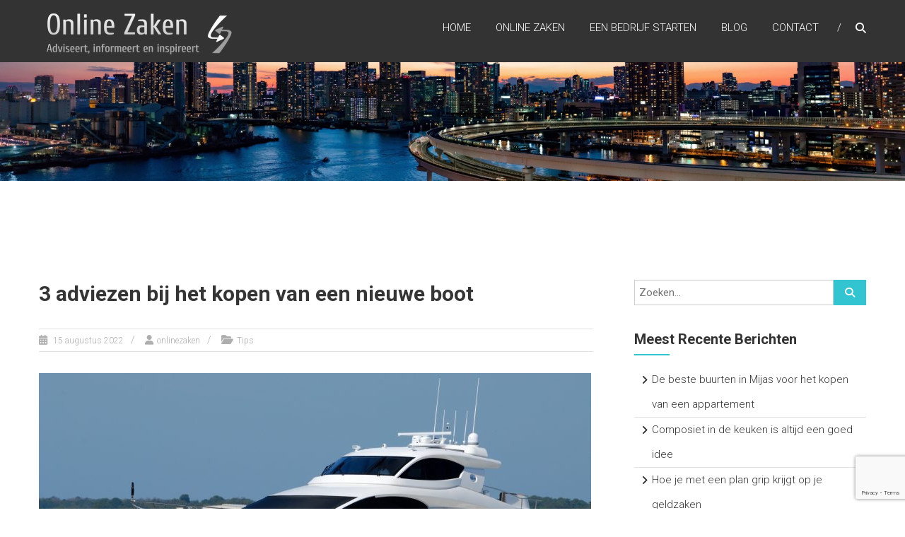

--- FILE ---
content_type: text/html; charset=UTF-8
request_url: https://onlinezaken.nl/3-adviezen-bij-het-kopen-van-een-nieuwe-boot/
body_size: 11855
content:
<!DOCTYPE html>
<html lang="nl-NL">
<head>
	<meta charset="UTF-8" />
	<meta name="viewport" content="width=device-width, initial-scale=1">
	<link rel="profile" href="https://gmpg.org/xfn/11" />
	<meta name='robots' content='index, follow, max-image-preview:large, max-snippet:-1, max-video-preview:-1' />

	<!-- This site is optimized with the Yoast SEO plugin v26.7 - https://yoast.com/wordpress/plugins/seo/ -->
	<title>3 adviezen bij het kopen van een nieuwe boot - Online zaken</title>
	<link rel="canonical" href="https://onlinezaken.nl/3-adviezen-bij-het-kopen-van-een-nieuwe-boot/" />
	<meta property="og:locale" content="nl_NL" />
	<meta property="og:type" content="article" />
	<meta property="og:title" content="3 adviezen bij het kopen van een nieuwe boot - Online zaken" />
	<meta property="og:description" content="Je droomt er al een hele tijd van: wapperende haren in de wind, het glinsteren van de zonnestralen op het wateroppervlak, de geur van zeelucht" />
	<meta property="og:url" content="https://onlinezaken.nl/3-adviezen-bij-het-kopen-van-een-nieuwe-boot/" />
	<meta property="og:site_name" content="Online zaken" />
	<meta property="article:published_time" content="2022-08-15T06:31:58+00:00" />
	<meta property="article:modified_time" content="2022-08-15T06:32:00+00:00" />
	<meta property="og:image" content="https://onlinezaken.nl/wp-content/uploads/2022/08/boot5-scaled.jpg" />
	<meta property="og:image:width" content="2560" />
	<meta property="og:image:height" content="1714" />
	<meta property="og:image:type" content="image/jpeg" />
	<meta name="author" content="onlinezaken" />
	<meta name="twitter:label1" content="Geschreven door" />
	<meta name="twitter:data1" content="onlinezaken" />
	<meta name="twitter:label2" content="Geschatte leestijd" />
	<meta name="twitter:data2" content="2 minuten" />
	<script type="application/ld+json" class="yoast-schema-graph">{"@context":"https://schema.org","@graph":[{"@type":"Article","@id":"https://onlinezaken.nl/3-adviezen-bij-het-kopen-van-een-nieuwe-boot/#article","isPartOf":{"@id":"https://onlinezaken.nl/3-adviezen-bij-het-kopen-van-een-nieuwe-boot/"},"author":{"name":"onlinezaken","@id":"https://onlinezaken.nl/#/schema/person/83fd6bc4738cc8e069122611f4de0957"},"headline":"3 adviezen bij het kopen van een nieuwe boot","datePublished":"2022-08-15T06:31:58+00:00","dateModified":"2022-08-15T06:32:00+00:00","mainEntityOfPage":{"@id":"https://onlinezaken.nl/3-adviezen-bij-het-kopen-van-een-nieuwe-boot/"},"wordCount":383,"publisher":{"@id":"https://onlinezaken.nl/#organization"},"image":{"@id":"https://onlinezaken.nl/3-adviezen-bij-het-kopen-van-een-nieuwe-boot/#primaryimage"},"thumbnailUrl":"https://onlinezaken.nl/wp-content/uploads/2022/08/boot5-scaled.jpg","articleSection":["Tips"],"inLanguage":"nl-NL"},{"@type":"WebPage","@id":"https://onlinezaken.nl/3-adviezen-bij-het-kopen-van-een-nieuwe-boot/","url":"https://onlinezaken.nl/3-adviezen-bij-het-kopen-van-een-nieuwe-boot/","name":"3 adviezen bij het kopen van een nieuwe boot - Online zaken","isPartOf":{"@id":"https://onlinezaken.nl/#website"},"primaryImageOfPage":{"@id":"https://onlinezaken.nl/3-adviezen-bij-het-kopen-van-een-nieuwe-boot/#primaryimage"},"image":{"@id":"https://onlinezaken.nl/3-adviezen-bij-het-kopen-van-een-nieuwe-boot/#primaryimage"},"thumbnailUrl":"https://onlinezaken.nl/wp-content/uploads/2022/08/boot5-scaled.jpg","datePublished":"2022-08-15T06:31:58+00:00","dateModified":"2022-08-15T06:32:00+00:00","breadcrumb":{"@id":"https://onlinezaken.nl/3-adviezen-bij-het-kopen-van-een-nieuwe-boot/#breadcrumb"},"inLanguage":"nl-NL","potentialAction":[{"@type":"ReadAction","target":["https://onlinezaken.nl/3-adviezen-bij-het-kopen-van-een-nieuwe-boot/"]}]},{"@type":"ImageObject","inLanguage":"nl-NL","@id":"https://onlinezaken.nl/3-adviezen-bij-het-kopen-van-een-nieuwe-boot/#primaryimage","url":"https://onlinezaken.nl/wp-content/uploads/2022/08/boot5-scaled.jpg","contentUrl":"https://onlinezaken.nl/wp-content/uploads/2022/08/boot5-scaled.jpg","width":2560,"height":1714},{"@type":"BreadcrumbList","@id":"https://onlinezaken.nl/3-adviezen-bij-het-kopen-van-een-nieuwe-boot/#breadcrumb","itemListElement":[{"@type":"ListItem","position":1,"name":"Home","item":"https://onlinezaken.nl/"},{"@type":"ListItem","position":2,"name":"Blog","item":"https://onlinezaken.nl/blog/"},{"@type":"ListItem","position":3,"name":"3 adviezen bij het kopen van een nieuwe boot"}]},{"@type":"WebSite","@id":"https://onlinezaken.nl/#website","url":"https://onlinezaken.nl/","name":"Online zaken","description":"Adviseert, informeert en inspireert","publisher":{"@id":"https://onlinezaken.nl/#organization"},"potentialAction":[{"@type":"SearchAction","target":{"@type":"EntryPoint","urlTemplate":"https://onlinezaken.nl/?s={search_term_string}"},"query-input":{"@type":"PropertyValueSpecification","valueRequired":true,"valueName":"search_term_string"}}],"inLanguage":"nl-NL"},{"@type":"Organization","@id":"https://onlinezaken.nl/#organization","name":"Online zaken","url":"https://onlinezaken.nl/","logo":{"@type":"ImageObject","inLanguage":"nl-NL","@id":"https://onlinezaken.nl/#/schema/logo/image/","url":"https://onlinezaken.nl/wp-content/uploads/2014/12/cropped-Black_and_white_on_transparent_background_274x75-e1418374328751.png","contentUrl":"https://onlinezaken.nl/wp-content/uploads/2014/12/cropped-Black_and_white_on_transparent_background_274x75-e1418374328751.png","width":271,"height":68,"caption":"Online zaken"},"image":{"@id":"https://onlinezaken.nl/#/schema/logo/image/"}},{"@type":"Person","@id":"https://onlinezaken.nl/#/schema/person/83fd6bc4738cc8e069122611f4de0957","name":"onlinezaken","image":{"@type":"ImageObject","inLanguage":"nl-NL","@id":"https://onlinezaken.nl/#/schema/person/image/","url":"https://secure.gravatar.com/avatar/1f9adf650c4b9074b84de822ee27a32216f181c1b5df9bc15a3df8d6dee7272d?s=96&d=mm&r=g","contentUrl":"https://secure.gravatar.com/avatar/1f9adf650c4b9074b84de822ee27a32216f181c1b5df9bc15a3df8d6dee7272d?s=96&d=mm&r=g","caption":"onlinezaken"},"url":"https://onlinezaken.nl/author/wetalkseo/"}]}</script>
	<!-- / Yoast SEO plugin. -->


<link rel='dns-prefetch' href='//fonts.googleapis.com' />
<link rel="alternate" type="application/rss+xml" title="Online zaken &raquo; feed" href="https://onlinezaken.nl/feed/" />
<link rel="alternate" title="oEmbed (JSON)" type="application/json+oembed" href="https://onlinezaken.nl/wp-json/oembed/1.0/embed?url=https%3A%2F%2Fonlinezaken.nl%2F3-adviezen-bij-het-kopen-van-een-nieuwe-boot%2F" />
<link rel="alternate" title="oEmbed (XML)" type="text/xml+oembed" href="https://onlinezaken.nl/wp-json/oembed/1.0/embed?url=https%3A%2F%2Fonlinezaken.nl%2F3-adviezen-bij-het-kopen-van-een-nieuwe-boot%2F&#038;format=xml" />
		<!-- This site uses the Google Analytics by MonsterInsights plugin v9.11.1 - Using Analytics tracking - https://www.monsterinsights.com/ -->
		<!-- Opmerking: MonsterInsights is momenteel niet geconfigureerd op deze site. De site eigenaar moet authenticeren met Google Analytics in de MonsterInsights instellingen scherm. -->
					<!-- No tracking code set -->
				<!-- / Google Analytics by MonsterInsights -->
		<style id='wp-img-auto-sizes-contain-inline-css' type='text/css'>
img:is([sizes=auto i],[sizes^="auto," i]){contain-intrinsic-size:3000px 1500px}
/*# sourceURL=wp-img-auto-sizes-contain-inline-css */
</style>
<style id='wp-emoji-styles-inline-css' type='text/css'>

	img.wp-smiley, img.emoji {
		display: inline !important;
		border: none !important;
		box-shadow: none !important;
		height: 1em !important;
		width: 1em !important;
		margin: 0 0.07em !important;
		vertical-align: -0.1em !important;
		background: none !important;
		padding: 0 !important;
	}
/*# sourceURL=wp-emoji-styles-inline-css */
</style>
<style id='wp-block-library-inline-css' type='text/css'>
:root{--wp-block-synced-color:#7a00df;--wp-block-synced-color--rgb:122,0,223;--wp-bound-block-color:var(--wp-block-synced-color);--wp-editor-canvas-background:#ddd;--wp-admin-theme-color:#007cba;--wp-admin-theme-color--rgb:0,124,186;--wp-admin-theme-color-darker-10:#006ba1;--wp-admin-theme-color-darker-10--rgb:0,107,160.5;--wp-admin-theme-color-darker-20:#005a87;--wp-admin-theme-color-darker-20--rgb:0,90,135;--wp-admin-border-width-focus:2px}@media (min-resolution:192dpi){:root{--wp-admin-border-width-focus:1.5px}}.wp-element-button{cursor:pointer}:root .has-very-light-gray-background-color{background-color:#eee}:root .has-very-dark-gray-background-color{background-color:#313131}:root .has-very-light-gray-color{color:#eee}:root .has-very-dark-gray-color{color:#313131}:root .has-vivid-green-cyan-to-vivid-cyan-blue-gradient-background{background:linear-gradient(135deg,#00d084,#0693e3)}:root .has-purple-crush-gradient-background{background:linear-gradient(135deg,#34e2e4,#4721fb 50%,#ab1dfe)}:root .has-hazy-dawn-gradient-background{background:linear-gradient(135deg,#faaca8,#dad0ec)}:root .has-subdued-olive-gradient-background{background:linear-gradient(135deg,#fafae1,#67a671)}:root .has-atomic-cream-gradient-background{background:linear-gradient(135deg,#fdd79a,#004a59)}:root .has-nightshade-gradient-background{background:linear-gradient(135deg,#330968,#31cdcf)}:root .has-midnight-gradient-background{background:linear-gradient(135deg,#020381,#2874fc)}:root{--wp--preset--font-size--normal:16px;--wp--preset--font-size--huge:42px}.has-regular-font-size{font-size:1em}.has-larger-font-size{font-size:2.625em}.has-normal-font-size{font-size:var(--wp--preset--font-size--normal)}.has-huge-font-size{font-size:var(--wp--preset--font-size--huge)}.has-text-align-center{text-align:center}.has-text-align-left{text-align:left}.has-text-align-right{text-align:right}.has-fit-text{white-space:nowrap!important}#end-resizable-editor-section{display:none}.aligncenter{clear:both}.items-justified-left{justify-content:flex-start}.items-justified-center{justify-content:center}.items-justified-right{justify-content:flex-end}.items-justified-space-between{justify-content:space-between}.screen-reader-text{border:0;clip-path:inset(50%);height:1px;margin:-1px;overflow:hidden;padding:0;position:absolute;width:1px;word-wrap:normal!important}.screen-reader-text:focus{background-color:#ddd;clip-path:none;color:#444;display:block;font-size:1em;height:auto;left:5px;line-height:normal;padding:15px 23px 14px;text-decoration:none;top:5px;width:auto;z-index:100000}html :where(.has-border-color){border-style:solid}html :where([style*=border-top-color]){border-top-style:solid}html :where([style*=border-right-color]){border-right-style:solid}html :where([style*=border-bottom-color]){border-bottom-style:solid}html :where([style*=border-left-color]){border-left-style:solid}html :where([style*=border-width]){border-style:solid}html :where([style*=border-top-width]){border-top-style:solid}html :where([style*=border-right-width]){border-right-style:solid}html :where([style*=border-bottom-width]){border-bottom-style:solid}html :where([style*=border-left-width]){border-left-style:solid}html :where(img[class*=wp-image-]){height:auto;max-width:100%}:where(figure){margin:0 0 1em}html :where(.is-position-sticky){--wp-admin--admin-bar--position-offset:var(--wp-admin--admin-bar--height,0px)}@media screen and (max-width:600px){html :where(.is-position-sticky){--wp-admin--admin-bar--position-offset:0px}}

/*# sourceURL=wp-block-library-inline-css */
</style><style id='global-styles-inline-css' type='text/css'>
:root{--wp--preset--aspect-ratio--square: 1;--wp--preset--aspect-ratio--4-3: 4/3;--wp--preset--aspect-ratio--3-4: 3/4;--wp--preset--aspect-ratio--3-2: 3/2;--wp--preset--aspect-ratio--2-3: 2/3;--wp--preset--aspect-ratio--16-9: 16/9;--wp--preset--aspect-ratio--9-16: 9/16;--wp--preset--color--black: #000000;--wp--preset--color--cyan-bluish-gray: #abb8c3;--wp--preset--color--white: #ffffff;--wp--preset--color--pale-pink: #f78da7;--wp--preset--color--vivid-red: #cf2e2e;--wp--preset--color--luminous-vivid-orange: #ff6900;--wp--preset--color--luminous-vivid-amber: #fcb900;--wp--preset--color--light-green-cyan: #7bdcb5;--wp--preset--color--vivid-green-cyan: #00d084;--wp--preset--color--pale-cyan-blue: #8ed1fc;--wp--preset--color--vivid-cyan-blue: #0693e3;--wp--preset--color--vivid-purple: #9b51e0;--wp--preset--gradient--vivid-cyan-blue-to-vivid-purple: linear-gradient(135deg,rgb(6,147,227) 0%,rgb(155,81,224) 100%);--wp--preset--gradient--light-green-cyan-to-vivid-green-cyan: linear-gradient(135deg,rgb(122,220,180) 0%,rgb(0,208,130) 100%);--wp--preset--gradient--luminous-vivid-amber-to-luminous-vivid-orange: linear-gradient(135deg,rgb(252,185,0) 0%,rgb(255,105,0) 100%);--wp--preset--gradient--luminous-vivid-orange-to-vivid-red: linear-gradient(135deg,rgb(255,105,0) 0%,rgb(207,46,46) 100%);--wp--preset--gradient--very-light-gray-to-cyan-bluish-gray: linear-gradient(135deg,rgb(238,238,238) 0%,rgb(169,184,195) 100%);--wp--preset--gradient--cool-to-warm-spectrum: linear-gradient(135deg,rgb(74,234,220) 0%,rgb(151,120,209) 20%,rgb(207,42,186) 40%,rgb(238,44,130) 60%,rgb(251,105,98) 80%,rgb(254,248,76) 100%);--wp--preset--gradient--blush-light-purple: linear-gradient(135deg,rgb(255,206,236) 0%,rgb(152,150,240) 100%);--wp--preset--gradient--blush-bordeaux: linear-gradient(135deg,rgb(254,205,165) 0%,rgb(254,45,45) 50%,rgb(107,0,62) 100%);--wp--preset--gradient--luminous-dusk: linear-gradient(135deg,rgb(255,203,112) 0%,rgb(199,81,192) 50%,rgb(65,88,208) 100%);--wp--preset--gradient--pale-ocean: linear-gradient(135deg,rgb(255,245,203) 0%,rgb(182,227,212) 50%,rgb(51,167,181) 100%);--wp--preset--gradient--electric-grass: linear-gradient(135deg,rgb(202,248,128) 0%,rgb(113,206,126) 100%);--wp--preset--gradient--midnight: linear-gradient(135deg,rgb(2,3,129) 0%,rgb(40,116,252) 100%);--wp--preset--font-size--small: 13px;--wp--preset--font-size--medium: 20px;--wp--preset--font-size--large: 36px;--wp--preset--font-size--x-large: 42px;--wp--preset--spacing--20: 0.44rem;--wp--preset--spacing--30: 0.67rem;--wp--preset--spacing--40: 1rem;--wp--preset--spacing--50: 1.5rem;--wp--preset--spacing--60: 2.25rem;--wp--preset--spacing--70: 3.38rem;--wp--preset--spacing--80: 5.06rem;--wp--preset--shadow--natural: 6px 6px 9px rgba(0, 0, 0, 0.2);--wp--preset--shadow--deep: 12px 12px 50px rgba(0, 0, 0, 0.4);--wp--preset--shadow--sharp: 6px 6px 0px rgba(0, 0, 0, 0.2);--wp--preset--shadow--outlined: 6px 6px 0px -3px rgb(255, 255, 255), 6px 6px rgb(0, 0, 0);--wp--preset--shadow--crisp: 6px 6px 0px rgb(0, 0, 0);}:where(.is-layout-flex){gap: 0.5em;}:where(.is-layout-grid){gap: 0.5em;}body .is-layout-flex{display: flex;}.is-layout-flex{flex-wrap: wrap;align-items: center;}.is-layout-flex > :is(*, div){margin: 0;}body .is-layout-grid{display: grid;}.is-layout-grid > :is(*, div){margin: 0;}:where(.wp-block-columns.is-layout-flex){gap: 2em;}:where(.wp-block-columns.is-layout-grid){gap: 2em;}:where(.wp-block-post-template.is-layout-flex){gap: 1.25em;}:where(.wp-block-post-template.is-layout-grid){gap: 1.25em;}.has-black-color{color: var(--wp--preset--color--black) !important;}.has-cyan-bluish-gray-color{color: var(--wp--preset--color--cyan-bluish-gray) !important;}.has-white-color{color: var(--wp--preset--color--white) !important;}.has-pale-pink-color{color: var(--wp--preset--color--pale-pink) !important;}.has-vivid-red-color{color: var(--wp--preset--color--vivid-red) !important;}.has-luminous-vivid-orange-color{color: var(--wp--preset--color--luminous-vivid-orange) !important;}.has-luminous-vivid-amber-color{color: var(--wp--preset--color--luminous-vivid-amber) !important;}.has-light-green-cyan-color{color: var(--wp--preset--color--light-green-cyan) !important;}.has-vivid-green-cyan-color{color: var(--wp--preset--color--vivid-green-cyan) !important;}.has-pale-cyan-blue-color{color: var(--wp--preset--color--pale-cyan-blue) !important;}.has-vivid-cyan-blue-color{color: var(--wp--preset--color--vivid-cyan-blue) !important;}.has-vivid-purple-color{color: var(--wp--preset--color--vivid-purple) !important;}.has-black-background-color{background-color: var(--wp--preset--color--black) !important;}.has-cyan-bluish-gray-background-color{background-color: var(--wp--preset--color--cyan-bluish-gray) !important;}.has-white-background-color{background-color: var(--wp--preset--color--white) !important;}.has-pale-pink-background-color{background-color: var(--wp--preset--color--pale-pink) !important;}.has-vivid-red-background-color{background-color: var(--wp--preset--color--vivid-red) !important;}.has-luminous-vivid-orange-background-color{background-color: var(--wp--preset--color--luminous-vivid-orange) !important;}.has-luminous-vivid-amber-background-color{background-color: var(--wp--preset--color--luminous-vivid-amber) !important;}.has-light-green-cyan-background-color{background-color: var(--wp--preset--color--light-green-cyan) !important;}.has-vivid-green-cyan-background-color{background-color: var(--wp--preset--color--vivid-green-cyan) !important;}.has-pale-cyan-blue-background-color{background-color: var(--wp--preset--color--pale-cyan-blue) !important;}.has-vivid-cyan-blue-background-color{background-color: var(--wp--preset--color--vivid-cyan-blue) !important;}.has-vivid-purple-background-color{background-color: var(--wp--preset--color--vivid-purple) !important;}.has-black-border-color{border-color: var(--wp--preset--color--black) !important;}.has-cyan-bluish-gray-border-color{border-color: var(--wp--preset--color--cyan-bluish-gray) !important;}.has-white-border-color{border-color: var(--wp--preset--color--white) !important;}.has-pale-pink-border-color{border-color: var(--wp--preset--color--pale-pink) !important;}.has-vivid-red-border-color{border-color: var(--wp--preset--color--vivid-red) !important;}.has-luminous-vivid-orange-border-color{border-color: var(--wp--preset--color--luminous-vivid-orange) !important;}.has-luminous-vivid-amber-border-color{border-color: var(--wp--preset--color--luminous-vivid-amber) !important;}.has-light-green-cyan-border-color{border-color: var(--wp--preset--color--light-green-cyan) !important;}.has-vivid-green-cyan-border-color{border-color: var(--wp--preset--color--vivid-green-cyan) !important;}.has-pale-cyan-blue-border-color{border-color: var(--wp--preset--color--pale-cyan-blue) !important;}.has-vivid-cyan-blue-border-color{border-color: var(--wp--preset--color--vivid-cyan-blue) !important;}.has-vivid-purple-border-color{border-color: var(--wp--preset--color--vivid-purple) !important;}.has-vivid-cyan-blue-to-vivid-purple-gradient-background{background: var(--wp--preset--gradient--vivid-cyan-blue-to-vivid-purple) !important;}.has-light-green-cyan-to-vivid-green-cyan-gradient-background{background: var(--wp--preset--gradient--light-green-cyan-to-vivid-green-cyan) !important;}.has-luminous-vivid-amber-to-luminous-vivid-orange-gradient-background{background: var(--wp--preset--gradient--luminous-vivid-amber-to-luminous-vivid-orange) !important;}.has-luminous-vivid-orange-to-vivid-red-gradient-background{background: var(--wp--preset--gradient--luminous-vivid-orange-to-vivid-red) !important;}.has-very-light-gray-to-cyan-bluish-gray-gradient-background{background: var(--wp--preset--gradient--very-light-gray-to-cyan-bluish-gray) !important;}.has-cool-to-warm-spectrum-gradient-background{background: var(--wp--preset--gradient--cool-to-warm-spectrum) !important;}.has-blush-light-purple-gradient-background{background: var(--wp--preset--gradient--blush-light-purple) !important;}.has-blush-bordeaux-gradient-background{background: var(--wp--preset--gradient--blush-bordeaux) !important;}.has-luminous-dusk-gradient-background{background: var(--wp--preset--gradient--luminous-dusk) !important;}.has-pale-ocean-gradient-background{background: var(--wp--preset--gradient--pale-ocean) !important;}.has-electric-grass-gradient-background{background: var(--wp--preset--gradient--electric-grass) !important;}.has-midnight-gradient-background{background: var(--wp--preset--gradient--midnight) !important;}.has-small-font-size{font-size: var(--wp--preset--font-size--small) !important;}.has-medium-font-size{font-size: var(--wp--preset--font-size--medium) !important;}.has-large-font-size{font-size: var(--wp--preset--font-size--large) !important;}.has-x-large-font-size{font-size: var(--wp--preset--font-size--x-large) !important;}
/*# sourceURL=global-styles-inline-css */
</style>

<style id='classic-theme-styles-inline-css' type='text/css'>
/*! This file is auto-generated */
.wp-block-button__link{color:#fff;background-color:#32373c;border-radius:9999px;box-shadow:none;text-decoration:none;padding:calc(.667em + 2px) calc(1.333em + 2px);font-size:1.125em}.wp-block-file__button{background:#32373c;color:#fff;text-decoration:none}
/*# sourceURL=/wp-includes/css/classic-themes.min.css */
</style>
<link rel='stylesheet' id='contact-form-7-css' href='https://onlinezaken.nl/wp-content/plugins/contact-form-7/includes/css/styles.css?ver=6.1.4' type='text/css' media='all' />
<link rel='stylesheet' id='himalayas-google-fonts-css' href='//fonts.googleapis.com/css?family=Crimson+Text%3A700%7CRoboto%3A400%2C700%2C900%2C300&#038;display=swap&#038;ver=6.9' type='text/css' media='all' />
<link rel='stylesheet' id='font-awesome-4-css' href='https://onlinezaken.nl/wp-content/themes/himalayas/font-awesome/css/v4-shims.min.css?ver=4.7.0' type='text/css' media='all' />
<link rel='stylesheet' id='font-awesome-all-css' href='https://onlinezaken.nl/wp-content/themes/himalayas/font-awesome/css/all.min.css?ver=6.7.2' type='text/css' media='all' />
<link rel='stylesheet' id='font-awesome-solid-css' href='https://onlinezaken.nl/wp-content/themes/himalayas/font-awesome/css/solid.min.css?ver=6.7.2' type='text/css' media='all' />
<link rel='stylesheet' id='font-awesome-regular-css' href='https://onlinezaken.nl/wp-content/themes/himalayas/font-awesome/css/regular.min.css?ver=6.7.2' type='text/css' media='all' />
<link rel='stylesheet' id='font-awesome-brands-css' href='https://onlinezaken.nl/wp-content/themes/himalayas/font-awesome/css/brands.min.css?ver=6.7.2' type='text/css' media='all' />
<link rel='stylesheet' id='himalayas-style-css' href='https://onlinezaken.nl/wp-content/themes/himalayas/style.css?ver=6.9' type='text/css' media='all' />
<link rel='stylesheet' id='himalayas-featured-image-popup-css-css' href='https://onlinezaken.nl/wp-content/themes/himalayas/js/magnific-popup/magnific-popup.css?ver=1.0.0' type='text/css' media='all' />
<link rel='stylesheet' id='wp-block-paragraph-css' href='https://onlinezaken.nl/wp-includes/blocks/paragraph/style.min.css?ver=6.9' type='text/css' media='all' />
<link rel='stylesheet' id='wp-block-heading-css' href='https://onlinezaken.nl/wp-includes/blocks/heading/style.min.css?ver=6.9' type='text/css' media='all' />
<link rel='stylesheet' id='wp-block-list-css' href='https://onlinezaken.nl/wp-includes/blocks/list/style.min.css?ver=6.9' type='text/css' media='all' />
<script type="text/javascript" src="https://onlinezaken.nl/wp-includes/js/jquery/jquery.min.js?ver=3.7.1" id="jquery-core-js"></script>
<script type="text/javascript" src="https://onlinezaken.nl/wp-includes/js/jquery/jquery-migrate.min.js?ver=3.4.1" id="jquery-migrate-js"></script>
<link rel="https://api.w.org/" href="https://onlinezaken.nl/wp-json/" /><link rel="alternate" title="JSON" type="application/json" href="https://onlinezaken.nl/wp-json/wp/v2/posts/1919" /><link rel="EditURI" type="application/rsd+xml" title="RSD" href="https://onlinezaken.nl/xmlrpc.php?rsd" />
<meta name="generator" content="WordPress 6.9" />
<link rel='shortlink' href='https://onlinezaken.nl/?p=1919' />
<meta name="generator" content="Redux 4.5.10" />
<!-- Dynamic Widgets by QURL loaded - http://www.dynamic-widgets.com //-->
<link rel="icon" href="https://onlinezaken.nl/wp-content/uploads/2021/08/cropped-icon-oz-e1630068117307-32x32.png" sizes="32x32" />
<link rel="icon" href="https://onlinezaken.nl/wp-content/uploads/2021/08/cropped-icon-oz-e1630068117307-192x192.png" sizes="192x192" />
<link rel="apple-touch-icon" href="https://onlinezaken.nl/wp-content/uploads/2021/08/cropped-icon-oz-e1630068117307-180x180.png" />
<meta name="msapplication-TileImage" content="https://onlinezaken.nl/wp-content/uploads/2021/08/cropped-icon-oz-e1630068117307-270x270.png" />
</head>

<body data-rsssl=1 class="wp-singular post-template-default single single-post postid-1919 single-format-standard wp-custom-logo wp-embed-responsive wp-theme-himalayas stick  non-transparent">


<div id="page" class="hfeed site">
	<a class="skip-link screen-reader-text" href="#content">Ga naar de inhoud</a>

	
	<header id="masthead" class="site-header clearfix" role="banner">
		<div class="header-wrapper clearfix">
			<div class="tg-container">

				
					<div class="logo">

						<a href="https://onlinezaken.nl/" class="custom-logo-link" rel="home"><img width="271" height="68" src="https://onlinezaken.nl/wp-content/uploads/2014/12/cropped-Black_and_white_on_transparent_background_274x75-e1418374328751.png" class="custom-logo" alt="Online zaken" decoding="async" /></a>
					</div> <!-- logo-end -->
								<div id="header-text" class="screen-reader-text">
											<h3 id="site-title">
							<a href="https://onlinezaken.nl/" title="Online zaken" rel="home">Online zaken</a>
						</h3>
											<p id="site-description">Adviseert, informeert en inspireert</p>
									</div><!-- #header-text -->

				<div class="menu-search-wrapper">

					<div class="home-search">

						<div class="search-icon">
							<i class="fa fa-search"> </i>
						</div>

						<div class="search-box">
							<div class="close"> &times;</div>
							<form role="search" method="get" class="searchform" action="https://onlinezaken.nl/">
	<input type="search" class="search-field" placeholder="Zoeken&hellip;" value="" name="s">
	<button type="submit" class="searchsubmit" name="submit" value="Zoeken"><i class="fa fa-search"></i></button>
</form>						</div>
					</div> <!-- home-search-end -->

					<nav id="site-navigation" class="main-navigation" role="navigation">
						<span class="menu-toggle hide"></span>
						<div class="menu-primary-container"><ul id="menu-main-menu" class="menu"><li id="menu-item-716" class="menu-item menu-item-type-custom menu-item-object-custom menu-item-home menu-item-716"><a href="https://onlinezaken.nl/#home">Home</a></li>
<li id="menu-item-2200" class="menu-item menu-item-type-custom menu-item-object-custom menu-item-has-children menu-item-2200"><a href="#">Online zaken</a>
<ul class="sub-menu">
	<li id="menu-item-792" class="menu-item menu-item-type-post_type menu-item-object-page menu-item-792"><a href="https://onlinezaken.nl/trainingen-opleidingen/">Trainingen &#038; Opleidingen</a></li>
	<li id="menu-item-793" class="menu-item menu-item-type-post_type menu-item-object-page menu-item-793"><a href="https://onlinezaken.nl/marketing-reclame/">Marketing &#038; Reclame</a></li>
	<li id="menu-item-794" class="menu-item menu-item-type-post_type menu-item-object-page menu-item-794"><a href="https://onlinezaken.nl/administratief-en-financieel/">Administratief en Financieel</a></li>
</ul>
</li>
<li id="menu-item-795" class="menu-item menu-item-type-post_type menu-item-object-page menu-item-795"><a href="https://onlinezaken.nl/een-bedrijf-starten/">Een bedrijf starten</a></li>
<li id="menu-item-819" class="menu-item menu-item-type-post_type menu-item-object-page current_page_parent menu-item-819"><a href="https://onlinezaken.nl/blog/">Blog</a></li>
<li id="menu-item-820" class="menu-item menu-item-type-post_type menu-item-object-page menu-item-has-children menu-item-820"><a href="https://onlinezaken.nl/contact/">Contact</a>
<ul class="sub-menu">
	<li id="menu-item-818" class="menu-item menu-item-type-post_type menu-item-object-page menu-item-818"><a href="https://onlinezaken.nl/adverteren/">Adverteren</a></li>
</ul>
</li>
</ul></div>					</nav> <!-- nav-end -->
				</div> <!-- Menu-search-wrapper end -->
			</div><!-- tg-container -->
		</div><!-- header-wrapepr end -->

		<div id="wp-custom-header" class="wp-custom-header"><div class="header-image-wrap"><img src="https://onlinezaken.nl/wp-content/uploads/2018/08/cropped-architecture-bay-bridge-356830.jpg" class="header-image" width="2000" height="400" alt="Online zaken"></div></div>
			</header>

		
	
	<div id="content" class="site-content">
		<main id="main" class="clearfix right_sidebar">
			<div class="tg-container">

				<div id="primary">

					<div id="content-2">
						
<article id="post-1919" class="post-1919 post type-post status-publish format-standard has-post-thumbnail hentry category-tips">
   <h1 class="entry-title">3 adviezen bij het kopen van een nieuwe boot</h1><div class="entry-meta"><span class="posted-on"><a href="https://onlinezaken.nl/3-adviezen-bij-het-kopen-van-een-nieuwe-boot/" title="07:31" rel="bookmark"> <time class="entry-date published" datetime="2022-08-15T07:31:58+01:00">15 augustus 2022</time><time class="updated" datetime="2022-08-15T07:32:00+01:00">15 augustus 2022</time></a></span>
			<span class="byline author vcard"><a href="https://onlinezaken.nl/author/wetalkseo/" title="onlinezaken">onlinezaken</a></span>

							<span class="cat-links"><a href="https://onlinezaken.nl/category/tips/" rel="category tag">Tips</a></span>
				</div>	         <div class="entry-thumbnail">
         <img width="781" height="512" src="https://onlinezaken.nl/wp-content/uploads/2022/08/boot5-781x512.jpg" class="attachment-himalayas-featured-post size-himalayas-featured-post wp-post-image" alt="3 adviezen bij het kopen van een nieuwe boot" title="3 adviezen bij het kopen van een nieuwe boot" decoding="async" />
         <div class="blog-hover-effect">
            <div class="blog-hover-link">
               <a class="image-popup" href="https://onlinezaken.nl/wp-content/uploads/2022/08/boot5-scaled.jpg" class="blog-link blog-img-zoom"> <i class="fa fa-search-plus"> </i> </a>
            </div>
         </div>
      </div><!-- entry-thumbnail -->
   
   <div class="entry-content">
      
<p><em>Je droomt er al een hele tijd van: wapperende haren in de wind, het glinsteren van de zonnestralen op het wateroppervlak, de geur van zeelucht of rivierwater. Na veel vijven en zessen heb je rotsvast besloten. Je gaat een nieuwe boot kopen. Maar wat zijn de aandachtspunten als je een vaartuig wil kopen. 3 belangrijke adviezen samengevat in een notendop. Een </em><a href="https://jachtmakelaardijkappers.nl/boottransport/"><em>boot vervoeren met Jachtmakelaardij Kappers</em></a><em> kan je hier al een handje bij helpen.</em></p>



<h2 class="wp-block-heading">#1. Wat is mijn einddoel en waar wil ik gaan varen</h2>



<p>Het financiële plaatje van een nieuwe boot kopen kan je best vergelijken met de aankoop van een huis of auto: je doet het niet alle dagen en het is tegelijkertijd niet goedkoop. Belangrijk is dat je niet hals over kop te werk gaat. Om te beginnen zal je voor jezelf moeten uitmaken op welk water je wil gaan varen. De meeste boten voor zee zijn niet geschikt om op kanalen en plassen te varen en omgekeerd. Stel een einddoel voorop. Als je niet zeker bent van je stuk, kan je best deskundig advies aanvragen bij Jachtmakelaardij Kappers bijvoorbeeld.</p>



<h2 class="wp-block-heading">#2. Hou het jaarlijkse uitgavebudget goed in de gaten</h2>



<p>Een nieuwe boot kopen is een leuke hobby. Je zal je wel volgende vragen vooraf moeten stellen:</p>



<ul class="wp-block-list"><li>Hoe vaak ben je van plan te gaan varen<br></li><li>Over welk budget kan je beschikken op jaarlijkse basis<br></li><li>Voorzie je eventueel een bootlening of eigen persoonlijke financiële inbreng<br></li><li>Besteed je onderhoud of herstellingen uit of niet<br></li><li>Bereken de jaarlijkse kosten van het liggeld van een <a href="https://www.bloggenopreis.nl/overig/4-tips-voor-het-schoonmaken-van-je-boot/">nieuwe boot</a>, zowel in de zomer- als in de wintermaanden</li></ul>



<h2 class="wp-block-heading">#3. Bekijk het gamma nieuwe boten online</h2>



<p>Vroeger was het de gewoonte om naar een jachtmakelaardij af te stappen en uit de aanbiedingen een persoonlijke keuze te maken. Maar die traditie behoort al een tijdje tot de voltooid verleden tijd dankzij de opkomst van internet. De shortlist wordt bepaald door een preselectie online. Voor dat je ter plekke gaat kijken kan je best een afspraak maken of de boot nog beschikbaar is. Een kleine belangrijke tip: ga boten bezichtigen overdag. Bij zonsondergang of schemerlicht zie je uiteraard minder. Lees reviews op het internet van de boot die je wil aanschaffen zodat je een beter beeld kunt vormen van een specifiek boot model type.</p>
   </div>

   </article>
					</div><!-- #content -->

					
		<ul class="default-wp-page clearfix">
			<li class="previous"><a href="https://onlinezaken.nl/wat-is-een-ondergrondse-container/" rel="prev"><span class="meta-nav">&larr;</span> Wat is een ondergrondse container?</a></li>
			<li class="next"><a href="https://onlinezaken.nl/wat-kost-een-jacuzzi-per-jaar/" rel="next">Wat kost een jacuzzi per jaar? <span class="meta-nav">&rarr;</span></a></li>
		</ul>
	
					
					
									</div><!-- #primary -->

				
<div id="secondary">
	
		<aside id="search-7" class="widget widget_search clearfix"><form role="search" method="get" class="searchform" action="https://onlinezaken.nl/">
	<input type="search" class="search-field" placeholder="Zoeken&hellip;" value="" name="s">
	<button type="submit" class="searchsubmit" name="submit" value="Zoeken"><i class="fa fa-search"></i></button>
</form></aside>
		<aside id="recent-posts-7" class="widget widget_recent_entries clearfix">
		<h4 class="widget-title"><span>Meest recente berichten</span></h4>
		<ul>
											<li>
					<a href="https://onlinezaken.nl/de-beste-buurten-in-mijas-voor-het-kopen-van-een-appartement/">De beste buurten in Mijas voor het kopen van een appartement</a>
									</li>
											<li>
					<a href="https://onlinezaken.nl/composiet-in-de-keuken-is-altijd-een-goed-idee/">Composiet in de keuken is altijd een goed idee</a>
									</li>
											<li>
					<a href="https://onlinezaken.nl/hoe-je-met-een-plan-grip-krijgt-op-je-geldzaken/">Hoe je met een plan grip krijgt op je geldzaken</a>
									</li>
											<li>
					<a href="https://onlinezaken.nl/hoe-een-professionele-drukkerij-je-merk-versterkt/">Hoe een professionele drukkerij je merk versterkt</a>
									</li>
											<li>
					<a href="https://onlinezaken.nl/objectbeveiliging-in-rotterdam-voor-optimale-veiligheid/">Objectbeveiliging in Rotterdam voor optimale veiligheid</a>
									</li>
					</ul>

		</aside><aside id="categories-3" class="widget widget_categories clearfix"><h4 class="widget-title"><span>Categorieën</span></h4>
			<ul>
					<li class="cat-item cat-item-3"><a href="https://onlinezaken.nl/category/administratief-financieel/">Administratief &amp; Financieel</a>
</li>
	<li class="cat-item cat-item-1"><a href="https://onlinezaken.nl/category/geen-categorie/">Geen categorie</a>
</li>
	<li class="cat-item cat-item-2"><a href="https://onlinezaken.nl/category/marketing-reclame/">Marketing &amp; Reclame</a>
</li>
	<li class="cat-item cat-item-59"><a href="https://onlinezaken.nl/category/software/">Software</a>
</li>
	<li class="cat-item cat-item-5"><a href="https://onlinezaken.nl/category/starten-van-een-bedrijf/">Starten van een bedrijf</a>
</li>
	<li class="cat-item cat-item-75"><a href="https://onlinezaken.nl/category/tips/">Tips</a>
</li>
	<li class="cat-item cat-item-67"><a href="https://onlinezaken.nl/category/tips-voor-uw-organisatie/">Tips voor uw organisatie</a>
</li>
	<li class="cat-item cat-item-4"><a href="https://onlinezaken.nl/category/trainingen-opleiding/">Trainingen &amp; Opleiding</a>
</li>
	<li class="cat-item cat-item-60"><a href="https://onlinezaken.nl/category/uncategorized/">Uncategorized</a>
</li>
	<li class="cat-item cat-item-79"><a href="https://onlinezaken.nl/category/wonen/">Wonen</a>
</li>
			</ul>

			</aside><aside id="block-3" class="widget widget_block clearfix"><b>Advertentie</b>
<a href="https://www.boxspringkopen.nl"><img decoding="async" src="https://www.adottauncane.eu/wp-content/uploads/2021/09/TOT-50-KORTING-1.gif" alt="" class="wp-image-3013"/></a>
<br>
<br>
<a href="https://www.wetalkseo.nl/"><img decoding="async" src="https://wetalkseo.nl/banner.gif" /></a></aside>
	</div>			</div>
		</main>
	</div>

	

<footer id="colophon" class="footer-with-widget footer-layout-one">
	
<div id="top-footer">
	<div class="tg-container">
		<div class="tg-column-wrapper">

                  	<div class="tg-column-3">
		         <aside id="text-2" class="widget widget_text clearfix"><h4 class="widget-title"><span>Onlinezaken.nl</span></h4>			<div class="textwidget"><p>Online zaken is de blog die je alles vertelt over de laatste trends op zakelijk gebied. Van financieel advies, naar marketing en het starten van een eigen bedrijf.</p>
</div>
		</aside>		      </div>
		   
		            	<div class="tg-column-3">
		         
		<aside id="recent-posts-2" class="widget widget_recent_entries clearfix">
		<h4 class="widget-title"><span>Meest recente berichten</span></h4>
		<ul>
											<li>
					<a href="https://onlinezaken.nl/de-beste-buurten-in-mijas-voor-het-kopen-van-een-appartement/">De beste buurten in Mijas voor het kopen van een appartement</a>
									</li>
											<li>
					<a href="https://onlinezaken.nl/composiet-in-de-keuken-is-altijd-een-goed-idee/">Composiet in de keuken is altijd een goed idee</a>
									</li>
											<li>
					<a href="https://onlinezaken.nl/hoe-je-met-een-plan-grip-krijgt-op-je-geldzaken/">Hoe je met een plan grip krijgt op je geldzaken</a>
									</li>
											<li>
					<a href="https://onlinezaken.nl/hoe-een-professionele-drukkerij-je-merk-versterkt/">Hoe een professionele drukkerij je merk versterkt</a>
									</li>
											<li>
					<a href="https://onlinezaken.nl/objectbeveiliging-in-rotterdam-voor-optimale-veiligheid/">Objectbeveiliging in Rotterdam voor optimale veiligheid</a>
									</li>
					</ul>

		</aside>		      </div>
		   
		            	<div class="tg-column-3">
		         <aside id="search-8" class="widget widget_search clearfix"><h4 class="widget-title"><span>Zoeken</span></h4><form role="search" method="get" class="searchform" action="https://onlinezaken.nl/">
	<input type="search" class="search-field" placeholder="Zoeken&hellip;" value="" name="s">
	<button type="submit" class="searchsubmit" name="submit" value="Zoeken"><i class="fa fa-search"></i></button>
</form></aside><aside id="block-4" class="widget widget_block clearfix"><a rel="nofollow" href="https://onlinezaken.nl/online-zaken/">Bekijk onze linkparnters</a></aside>		      </div>
		   
      </div> <!-- .tg-column-wrapper -->
   </div> <!-- .tg-container -->
</div> <!-- .top-footer -->
	<div id="bottom-footer">
		<div class="tg-container">

			<div class="copyright"><span class="copyright-text">Copyright &copy; 2026 <a href="https://onlinezaken.nl/" title="Online zaken" >Online zaken</a>. Thema: <a href="https://themegrill.com/themes/himalayas" target="_blank" title="Himalayas" rel="nofollow">Himalayas</a> door ThemeGrill. Powered by <a href="https://wordpress.org" target="_blank" title="WordPress" rel="nofollow">WordPress</a>.</span></div>
			<div class="footer-nav">
							</div>
		</div>
	</div>
</footer>
<a href="#" class="scrollup"><i class="fa fa-angle-up"> </i> </a>

</div> <!-- #Page -->
<script type="speculationrules">
{"prefetch":[{"source":"document","where":{"and":[{"href_matches":"/*"},{"not":{"href_matches":["/wp-*.php","/wp-admin/*","/wp-content/uploads/*","/wp-content/*","/wp-content/plugins/*","/wp-content/themes/himalayas/*","/*\\?(.+)"]}},{"not":{"selector_matches":"a[rel~=\"nofollow\"]"}},{"not":{"selector_matches":".no-prefetch, .no-prefetch a"}}]},"eagerness":"conservative"}]}
</script>
<script type="text/javascript" src="https://onlinezaken.nl/wp-includes/js/dist/hooks.min.js?ver=dd5603f07f9220ed27f1" id="wp-hooks-js"></script>
<script type="text/javascript" src="https://onlinezaken.nl/wp-includes/js/dist/i18n.min.js?ver=c26c3dc7bed366793375" id="wp-i18n-js"></script>
<script type="text/javascript" id="wp-i18n-js-after">
/* <![CDATA[ */
wp.i18n.setLocaleData( { 'text direction\u0004ltr': [ 'ltr' ] } );
//# sourceURL=wp-i18n-js-after
/* ]]> */
</script>
<script type="text/javascript" src="https://onlinezaken.nl/wp-content/plugins/contact-form-7/includes/swv/js/index.js?ver=6.1.4" id="swv-js"></script>
<script type="text/javascript" id="contact-form-7-js-translations">
/* <![CDATA[ */
( function( domain, translations ) {
	var localeData = translations.locale_data[ domain ] || translations.locale_data.messages;
	localeData[""].domain = domain;
	wp.i18n.setLocaleData( localeData, domain );
} )( "contact-form-7", {"translation-revision-date":"2025-11-30 09:13:36+0000","generator":"GlotPress\/4.0.3","domain":"messages","locale_data":{"messages":{"":{"domain":"messages","plural-forms":"nplurals=2; plural=n != 1;","lang":"nl"},"This contact form is placed in the wrong place.":["Dit contactformulier staat op de verkeerde plek."],"Error:":["Fout:"]}},"comment":{"reference":"includes\/js\/index.js"}} );
//# sourceURL=contact-form-7-js-translations
/* ]]> */
</script>
<script type="text/javascript" id="contact-form-7-js-before">
/* <![CDATA[ */
var wpcf7 = {
    "api": {
        "root": "https:\/\/onlinezaken.nl\/wp-json\/",
        "namespace": "contact-form-7\/v1"
    }
};
//# sourceURL=contact-form-7-js-before
/* ]]> */
</script>
<script type="text/javascript" src="https://onlinezaken.nl/wp-content/plugins/contact-form-7/includes/js/index.js?ver=6.1.4" id="contact-form-7-js"></script>
<script type="text/javascript" src="https://onlinezaken.nl/wp-content/themes/himalayas/js/jquery.nav.js?ver=3.0.0" id="himalayas-onepagenav-js"></script>
<script type="text/javascript" src="https://onlinezaken.nl/wp-content/themes/himalayas/js/jarallax/jarallax.min.js?ver=1.10.7" id="jarallax-js"></script>
<script type="text/javascript" src="https://onlinezaken.nl/wp-content/themes/himalayas/js/magnific-popup/jquery.magnific-popup.min.js?ver=1.0.0" id="himalayas-featured-image-popup-js"></script>
<script type="text/javascript" src="https://onlinezaken.nl/wp-content/themes/himalayas/js/skip-link-focus-fix.js?ver=6.9" id="himalayas-skip-link-focus-fix-js"></script>
<script type="text/javascript" src="https://onlinezaken.nl/wp-content/themes/himalayas/js/himalayas.js?ver=6.9" id="himalayas-custom-js"></script>
<script type="text/javascript" src="https://www.google.com/recaptcha/api.js?render=6LdT4ikcAAAAAPe5OdhnXUmEwjR4SqanirBUVSVA&amp;ver=3.0" id="google-recaptcha-js"></script>
<script type="text/javascript" src="https://onlinezaken.nl/wp-includes/js/dist/vendor/wp-polyfill.min.js?ver=3.15.0" id="wp-polyfill-js"></script>
<script type="text/javascript" id="wpcf7-recaptcha-js-before">
/* <![CDATA[ */
var wpcf7_recaptcha = {
    "sitekey": "6LdT4ikcAAAAAPe5OdhnXUmEwjR4SqanirBUVSVA",
    "actions": {
        "homepage": "homepage",
        "contactform": "contactform"
    }
};
//# sourceURL=wpcf7-recaptcha-js-before
/* ]]> */
</script>
<script type="text/javascript" src="https://onlinezaken.nl/wp-content/plugins/contact-form-7/modules/recaptcha/index.js?ver=6.1.4" id="wpcf7-recaptcha-js"></script>
<script id="wp-emoji-settings" type="application/json">
{"baseUrl":"https://s.w.org/images/core/emoji/17.0.2/72x72/","ext":".png","svgUrl":"https://s.w.org/images/core/emoji/17.0.2/svg/","svgExt":".svg","source":{"concatemoji":"https://onlinezaken.nl/wp-includes/js/wp-emoji-release.min.js?ver=6.9"}}
</script>
<script type="module">
/* <![CDATA[ */
/*! This file is auto-generated */
const a=JSON.parse(document.getElementById("wp-emoji-settings").textContent),o=(window._wpemojiSettings=a,"wpEmojiSettingsSupports"),s=["flag","emoji"];function i(e){try{var t={supportTests:e,timestamp:(new Date).valueOf()};sessionStorage.setItem(o,JSON.stringify(t))}catch(e){}}function c(e,t,n){e.clearRect(0,0,e.canvas.width,e.canvas.height),e.fillText(t,0,0);t=new Uint32Array(e.getImageData(0,0,e.canvas.width,e.canvas.height).data);e.clearRect(0,0,e.canvas.width,e.canvas.height),e.fillText(n,0,0);const a=new Uint32Array(e.getImageData(0,0,e.canvas.width,e.canvas.height).data);return t.every((e,t)=>e===a[t])}function p(e,t){e.clearRect(0,0,e.canvas.width,e.canvas.height),e.fillText(t,0,0);var n=e.getImageData(16,16,1,1);for(let e=0;e<n.data.length;e++)if(0!==n.data[e])return!1;return!0}function u(e,t,n,a){switch(t){case"flag":return n(e,"\ud83c\udff3\ufe0f\u200d\u26a7\ufe0f","\ud83c\udff3\ufe0f\u200b\u26a7\ufe0f")?!1:!n(e,"\ud83c\udde8\ud83c\uddf6","\ud83c\udde8\u200b\ud83c\uddf6")&&!n(e,"\ud83c\udff4\udb40\udc67\udb40\udc62\udb40\udc65\udb40\udc6e\udb40\udc67\udb40\udc7f","\ud83c\udff4\u200b\udb40\udc67\u200b\udb40\udc62\u200b\udb40\udc65\u200b\udb40\udc6e\u200b\udb40\udc67\u200b\udb40\udc7f");case"emoji":return!a(e,"\ud83e\u1fac8")}return!1}function f(e,t,n,a){let r;const o=(r="undefined"!=typeof WorkerGlobalScope&&self instanceof WorkerGlobalScope?new OffscreenCanvas(300,150):document.createElement("canvas")).getContext("2d",{willReadFrequently:!0}),s=(o.textBaseline="top",o.font="600 32px Arial",{});return e.forEach(e=>{s[e]=t(o,e,n,a)}),s}function r(e){var t=document.createElement("script");t.src=e,t.defer=!0,document.head.appendChild(t)}a.supports={everything:!0,everythingExceptFlag:!0},new Promise(t=>{let n=function(){try{var e=JSON.parse(sessionStorage.getItem(o));if("object"==typeof e&&"number"==typeof e.timestamp&&(new Date).valueOf()<e.timestamp+604800&&"object"==typeof e.supportTests)return e.supportTests}catch(e){}return null}();if(!n){if("undefined"!=typeof Worker&&"undefined"!=typeof OffscreenCanvas&&"undefined"!=typeof URL&&URL.createObjectURL&&"undefined"!=typeof Blob)try{var e="postMessage("+f.toString()+"("+[JSON.stringify(s),u.toString(),c.toString(),p.toString()].join(",")+"));",a=new Blob([e],{type:"text/javascript"});const r=new Worker(URL.createObjectURL(a),{name:"wpTestEmojiSupports"});return void(r.onmessage=e=>{i(n=e.data),r.terminate(),t(n)})}catch(e){}i(n=f(s,u,c,p))}t(n)}).then(e=>{for(const n in e)a.supports[n]=e[n],a.supports.everything=a.supports.everything&&a.supports[n],"flag"!==n&&(a.supports.everythingExceptFlag=a.supports.everythingExceptFlag&&a.supports[n]);var t;a.supports.everythingExceptFlag=a.supports.everythingExceptFlag&&!a.supports.flag,a.supports.everything||((t=a.source||{}).concatemoji?r(t.concatemoji):t.wpemoji&&t.twemoji&&(r(t.twemoji),r(t.wpemoji)))});
//# sourceURL=https://onlinezaken.nl/wp-includes/js/wp-emoji-loader.min.js
/* ]]> */
</script>
</body>
</html>


--- FILE ---
content_type: text/html; charset=utf-8
request_url: https://www.google.com/recaptcha/api2/anchor?ar=1&k=6LdT4ikcAAAAAPe5OdhnXUmEwjR4SqanirBUVSVA&co=aHR0cHM6Ly9vbmxpbmV6YWtlbi5ubDo0NDM.&hl=en&v=PoyoqOPhxBO7pBk68S4YbpHZ&size=invisible&anchor-ms=20000&execute-ms=30000&cb=gsohbam28a3e
body_size: 48579
content:
<!DOCTYPE HTML><html dir="ltr" lang="en"><head><meta http-equiv="Content-Type" content="text/html; charset=UTF-8">
<meta http-equiv="X-UA-Compatible" content="IE=edge">
<title>reCAPTCHA</title>
<style type="text/css">
/* cyrillic-ext */
@font-face {
  font-family: 'Roboto';
  font-style: normal;
  font-weight: 400;
  font-stretch: 100%;
  src: url(//fonts.gstatic.com/s/roboto/v48/KFO7CnqEu92Fr1ME7kSn66aGLdTylUAMa3GUBHMdazTgWw.woff2) format('woff2');
  unicode-range: U+0460-052F, U+1C80-1C8A, U+20B4, U+2DE0-2DFF, U+A640-A69F, U+FE2E-FE2F;
}
/* cyrillic */
@font-face {
  font-family: 'Roboto';
  font-style: normal;
  font-weight: 400;
  font-stretch: 100%;
  src: url(//fonts.gstatic.com/s/roboto/v48/KFO7CnqEu92Fr1ME7kSn66aGLdTylUAMa3iUBHMdazTgWw.woff2) format('woff2');
  unicode-range: U+0301, U+0400-045F, U+0490-0491, U+04B0-04B1, U+2116;
}
/* greek-ext */
@font-face {
  font-family: 'Roboto';
  font-style: normal;
  font-weight: 400;
  font-stretch: 100%;
  src: url(//fonts.gstatic.com/s/roboto/v48/KFO7CnqEu92Fr1ME7kSn66aGLdTylUAMa3CUBHMdazTgWw.woff2) format('woff2');
  unicode-range: U+1F00-1FFF;
}
/* greek */
@font-face {
  font-family: 'Roboto';
  font-style: normal;
  font-weight: 400;
  font-stretch: 100%;
  src: url(//fonts.gstatic.com/s/roboto/v48/KFO7CnqEu92Fr1ME7kSn66aGLdTylUAMa3-UBHMdazTgWw.woff2) format('woff2');
  unicode-range: U+0370-0377, U+037A-037F, U+0384-038A, U+038C, U+038E-03A1, U+03A3-03FF;
}
/* math */
@font-face {
  font-family: 'Roboto';
  font-style: normal;
  font-weight: 400;
  font-stretch: 100%;
  src: url(//fonts.gstatic.com/s/roboto/v48/KFO7CnqEu92Fr1ME7kSn66aGLdTylUAMawCUBHMdazTgWw.woff2) format('woff2');
  unicode-range: U+0302-0303, U+0305, U+0307-0308, U+0310, U+0312, U+0315, U+031A, U+0326-0327, U+032C, U+032F-0330, U+0332-0333, U+0338, U+033A, U+0346, U+034D, U+0391-03A1, U+03A3-03A9, U+03B1-03C9, U+03D1, U+03D5-03D6, U+03F0-03F1, U+03F4-03F5, U+2016-2017, U+2034-2038, U+203C, U+2040, U+2043, U+2047, U+2050, U+2057, U+205F, U+2070-2071, U+2074-208E, U+2090-209C, U+20D0-20DC, U+20E1, U+20E5-20EF, U+2100-2112, U+2114-2115, U+2117-2121, U+2123-214F, U+2190, U+2192, U+2194-21AE, U+21B0-21E5, U+21F1-21F2, U+21F4-2211, U+2213-2214, U+2216-22FF, U+2308-230B, U+2310, U+2319, U+231C-2321, U+2336-237A, U+237C, U+2395, U+239B-23B7, U+23D0, U+23DC-23E1, U+2474-2475, U+25AF, U+25B3, U+25B7, U+25BD, U+25C1, U+25CA, U+25CC, U+25FB, U+266D-266F, U+27C0-27FF, U+2900-2AFF, U+2B0E-2B11, U+2B30-2B4C, U+2BFE, U+3030, U+FF5B, U+FF5D, U+1D400-1D7FF, U+1EE00-1EEFF;
}
/* symbols */
@font-face {
  font-family: 'Roboto';
  font-style: normal;
  font-weight: 400;
  font-stretch: 100%;
  src: url(//fonts.gstatic.com/s/roboto/v48/KFO7CnqEu92Fr1ME7kSn66aGLdTylUAMaxKUBHMdazTgWw.woff2) format('woff2');
  unicode-range: U+0001-000C, U+000E-001F, U+007F-009F, U+20DD-20E0, U+20E2-20E4, U+2150-218F, U+2190, U+2192, U+2194-2199, U+21AF, U+21E6-21F0, U+21F3, U+2218-2219, U+2299, U+22C4-22C6, U+2300-243F, U+2440-244A, U+2460-24FF, U+25A0-27BF, U+2800-28FF, U+2921-2922, U+2981, U+29BF, U+29EB, U+2B00-2BFF, U+4DC0-4DFF, U+FFF9-FFFB, U+10140-1018E, U+10190-1019C, U+101A0, U+101D0-101FD, U+102E0-102FB, U+10E60-10E7E, U+1D2C0-1D2D3, U+1D2E0-1D37F, U+1F000-1F0FF, U+1F100-1F1AD, U+1F1E6-1F1FF, U+1F30D-1F30F, U+1F315, U+1F31C, U+1F31E, U+1F320-1F32C, U+1F336, U+1F378, U+1F37D, U+1F382, U+1F393-1F39F, U+1F3A7-1F3A8, U+1F3AC-1F3AF, U+1F3C2, U+1F3C4-1F3C6, U+1F3CA-1F3CE, U+1F3D4-1F3E0, U+1F3ED, U+1F3F1-1F3F3, U+1F3F5-1F3F7, U+1F408, U+1F415, U+1F41F, U+1F426, U+1F43F, U+1F441-1F442, U+1F444, U+1F446-1F449, U+1F44C-1F44E, U+1F453, U+1F46A, U+1F47D, U+1F4A3, U+1F4B0, U+1F4B3, U+1F4B9, U+1F4BB, U+1F4BF, U+1F4C8-1F4CB, U+1F4D6, U+1F4DA, U+1F4DF, U+1F4E3-1F4E6, U+1F4EA-1F4ED, U+1F4F7, U+1F4F9-1F4FB, U+1F4FD-1F4FE, U+1F503, U+1F507-1F50B, U+1F50D, U+1F512-1F513, U+1F53E-1F54A, U+1F54F-1F5FA, U+1F610, U+1F650-1F67F, U+1F687, U+1F68D, U+1F691, U+1F694, U+1F698, U+1F6AD, U+1F6B2, U+1F6B9-1F6BA, U+1F6BC, U+1F6C6-1F6CF, U+1F6D3-1F6D7, U+1F6E0-1F6EA, U+1F6F0-1F6F3, U+1F6F7-1F6FC, U+1F700-1F7FF, U+1F800-1F80B, U+1F810-1F847, U+1F850-1F859, U+1F860-1F887, U+1F890-1F8AD, U+1F8B0-1F8BB, U+1F8C0-1F8C1, U+1F900-1F90B, U+1F93B, U+1F946, U+1F984, U+1F996, U+1F9E9, U+1FA00-1FA6F, U+1FA70-1FA7C, U+1FA80-1FA89, U+1FA8F-1FAC6, U+1FACE-1FADC, U+1FADF-1FAE9, U+1FAF0-1FAF8, U+1FB00-1FBFF;
}
/* vietnamese */
@font-face {
  font-family: 'Roboto';
  font-style: normal;
  font-weight: 400;
  font-stretch: 100%;
  src: url(//fonts.gstatic.com/s/roboto/v48/KFO7CnqEu92Fr1ME7kSn66aGLdTylUAMa3OUBHMdazTgWw.woff2) format('woff2');
  unicode-range: U+0102-0103, U+0110-0111, U+0128-0129, U+0168-0169, U+01A0-01A1, U+01AF-01B0, U+0300-0301, U+0303-0304, U+0308-0309, U+0323, U+0329, U+1EA0-1EF9, U+20AB;
}
/* latin-ext */
@font-face {
  font-family: 'Roboto';
  font-style: normal;
  font-weight: 400;
  font-stretch: 100%;
  src: url(//fonts.gstatic.com/s/roboto/v48/KFO7CnqEu92Fr1ME7kSn66aGLdTylUAMa3KUBHMdazTgWw.woff2) format('woff2');
  unicode-range: U+0100-02BA, U+02BD-02C5, U+02C7-02CC, U+02CE-02D7, U+02DD-02FF, U+0304, U+0308, U+0329, U+1D00-1DBF, U+1E00-1E9F, U+1EF2-1EFF, U+2020, U+20A0-20AB, U+20AD-20C0, U+2113, U+2C60-2C7F, U+A720-A7FF;
}
/* latin */
@font-face {
  font-family: 'Roboto';
  font-style: normal;
  font-weight: 400;
  font-stretch: 100%;
  src: url(//fonts.gstatic.com/s/roboto/v48/KFO7CnqEu92Fr1ME7kSn66aGLdTylUAMa3yUBHMdazQ.woff2) format('woff2');
  unicode-range: U+0000-00FF, U+0131, U+0152-0153, U+02BB-02BC, U+02C6, U+02DA, U+02DC, U+0304, U+0308, U+0329, U+2000-206F, U+20AC, U+2122, U+2191, U+2193, U+2212, U+2215, U+FEFF, U+FFFD;
}
/* cyrillic-ext */
@font-face {
  font-family: 'Roboto';
  font-style: normal;
  font-weight: 500;
  font-stretch: 100%;
  src: url(//fonts.gstatic.com/s/roboto/v48/KFO7CnqEu92Fr1ME7kSn66aGLdTylUAMa3GUBHMdazTgWw.woff2) format('woff2');
  unicode-range: U+0460-052F, U+1C80-1C8A, U+20B4, U+2DE0-2DFF, U+A640-A69F, U+FE2E-FE2F;
}
/* cyrillic */
@font-face {
  font-family: 'Roboto';
  font-style: normal;
  font-weight: 500;
  font-stretch: 100%;
  src: url(//fonts.gstatic.com/s/roboto/v48/KFO7CnqEu92Fr1ME7kSn66aGLdTylUAMa3iUBHMdazTgWw.woff2) format('woff2');
  unicode-range: U+0301, U+0400-045F, U+0490-0491, U+04B0-04B1, U+2116;
}
/* greek-ext */
@font-face {
  font-family: 'Roboto';
  font-style: normal;
  font-weight: 500;
  font-stretch: 100%;
  src: url(//fonts.gstatic.com/s/roboto/v48/KFO7CnqEu92Fr1ME7kSn66aGLdTylUAMa3CUBHMdazTgWw.woff2) format('woff2');
  unicode-range: U+1F00-1FFF;
}
/* greek */
@font-face {
  font-family: 'Roboto';
  font-style: normal;
  font-weight: 500;
  font-stretch: 100%;
  src: url(//fonts.gstatic.com/s/roboto/v48/KFO7CnqEu92Fr1ME7kSn66aGLdTylUAMa3-UBHMdazTgWw.woff2) format('woff2');
  unicode-range: U+0370-0377, U+037A-037F, U+0384-038A, U+038C, U+038E-03A1, U+03A3-03FF;
}
/* math */
@font-face {
  font-family: 'Roboto';
  font-style: normal;
  font-weight: 500;
  font-stretch: 100%;
  src: url(//fonts.gstatic.com/s/roboto/v48/KFO7CnqEu92Fr1ME7kSn66aGLdTylUAMawCUBHMdazTgWw.woff2) format('woff2');
  unicode-range: U+0302-0303, U+0305, U+0307-0308, U+0310, U+0312, U+0315, U+031A, U+0326-0327, U+032C, U+032F-0330, U+0332-0333, U+0338, U+033A, U+0346, U+034D, U+0391-03A1, U+03A3-03A9, U+03B1-03C9, U+03D1, U+03D5-03D6, U+03F0-03F1, U+03F4-03F5, U+2016-2017, U+2034-2038, U+203C, U+2040, U+2043, U+2047, U+2050, U+2057, U+205F, U+2070-2071, U+2074-208E, U+2090-209C, U+20D0-20DC, U+20E1, U+20E5-20EF, U+2100-2112, U+2114-2115, U+2117-2121, U+2123-214F, U+2190, U+2192, U+2194-21AE, U+21B0-21E5, U+21F1-21F2, U+21F4-2211, U+2213-2214, U+2216-22FF, U+2308-230B, U+2310, U+2319, U+231C-2321, U+2336-237A, U+237C, U+2395, U+239B-23B7, U+23D0, U+23DC-23E1, U+2474-2475, U+25AF, U+25B3, U+25B7, U+25BD, U+25C1, U+25CA, U+25CC, U+25FB, U+266D-266F, U+27C0-27FF, U+2900-2AFF, U+2B0E-2B11, U+2B30-2B4C, U+2BFE, U+3030, U+FF5B, U+FF5D, U+1D400-1D7FF, U+1EE00-1EEFF;
}
/* symbols */
@font-face {
  font-family: 'Roboto';
  font-style: normal;
  font-weight: 500;
  font-stretch: 100%;
  src: url(//fonts.gstatic.com/s/roboto/v48/KFO7CnqEu92Fr1ME7kSn66aGLdTylUAMaxKUBHMdazTgWw.woff2) format('woff2');
  unicode-range: U+0001-000C, U+000E-001F, U+007F-009F, U+20DD-20E0, U+20E2-20E4, U+2150-218F, U+2190, U+2192, U+2194-2199, U+21AF, U+21E6-21F0, U+21F3, U+2218-2219, U+2299, U+22C4-22C6, U+2300-243F, U+2440-244A, U+2460-24FF, U+25A0-27BF, U+2800-28FF, U+2921-2922, U+2981, U+29BF, U+29EB, U+2B00-2BFF, U+4DC0-4DFF, U+FFF9-FFFB, U+10140-1018E, U+10190-1019C, U+101A0, U+101D0-101FD, U+102E0-102FB, U+10E60-10E7E, U+1D2C0-1D2D3, U+1D2E0-1D37F, U+1F000-1F0FF, U+1F100-1F1AD, U+1F1E6-1F1FF, U+1F30D-1F30F, U+1F315, U+1F31C, U+1F31E, U+1F320-1F32C, U+1F336, U+1F378, U+1F37D, U+1F382, U+1F393-1F39F, U+1F3A7-1F3A8, U+1F3AC-1F3AF, U+1F3C2, U+1F3C4-1F3C6, U+1F3CA-1F3CE, U+1F3D4-1F3E0, U+1F3ED, U+1F3F1-1F3F3, U+1F3F5-1F3F7, U+1F408, U+1F415, U+1F41F, U+1F426, U+1F43F, U+1F441-1F442, U+1F444, U+1F446-1F449, U+1F44C-1F44E, U+1F453, U+1F46A, U+1F47D, U+1F4A3, U+1F4B0, U+1F4B3, U+1F4B9, U+1F4BB, U+1F4BF, U+1F4C8-1F4CB, U+1F4D6, U+1F4DA, U+1F4DF, U+1F4E3-1F4E6, U+1F4EA-1F4ED, U+1F4F7, U+1F4F9-1F4FB, U+1F4FD-1F4FE, U+1F503, U+1F507-1F50B, U+1F50D, U+1F512-1F513, U+1F53E-1F54A, U+1F54F-1F5FA, U+1F610, U+1F650-1F67F, U+1F687, U+1F68D, U+1F691, U+1F694, U+1F698, U+1F6AD, U+1F6B2, U+1F6B9-1F6BA, U+1F6BC, U+1F6C6-1F6CF, U+1F6D3-1F6D7, U+1F6E0-1F6EA, U+1F6F0-1F6F3, U+1F6F7-1F6FC, U+1F700-1F7FF, U+1F800-1F80B, U+1F810-1F847, U+1F850-1F859, U+1F860-1F887, U+1F890-1F8AD, U+1F8B0-1F8BB, U+1F8C0-1F8C1, U+1F900-1F90B, U+1F93B, U+1F946, U+1F984, U+1F996, U+1F9E9, U+1FA00-1FA6F, U+1FA70-1FA7C, U+1FA80-1FA89, U+1FA8F-1FAC6, U+1FACE-1FADC, U+1FADF-1FAE9, U+1FAF0-1FAF8, U+1FB00-1FBFF;
}
/* vietnamese */
@font-face {
  font-family: 'Roboto';
  font-style: normal;
  font-weight: 500;
  font-stretch: 100%;
  src: url(//fonts.gstatic.com/s/roboto/v48/KFO7CnqEu92Fr1ME7kSn66aGLdTylUAMa3OUBHMdazTgWw.woff2) format('woff2');
  unicode-range: U+0102-0103, U+0110-0111, U+0128-0129, U+0168-0169, U+01A0-01A1, U+01AF-01B0, U+0300-0301, U+0303-0304, U+0308-0309, U+0323, U+0329, U+1EA0-1EF9, U+20AB;
}
/* latin-ext */
@font-face {
  font-family: 'Roboto';
  font-style: normal;
  font-weight: 500;
  font-stretch: 100%;
  src: url(//fonts.gstatic.com/s/roboto/v48/KFO7CnqEu92Fr1ME7kSn66aGLdTylUAMa3KUBHMdazTgWw.woff2) format('woff2');
  unicode-range: U+0100-02BA, U+02BD-02C5, U+02C7-02CC, U+02CE-02D7, U+02DD-02FF, U+0304, U+0308, U+0329, U+1D00-1DBF, U+1E00-1E9F, U+1EF2-1EFF, U+2020, U+20A0-20AB, U+20AD-20C0, U+2113, U+2C60-2C7F, U+A720-A7FF;
}
/* latin */
@font-face {
  font-family: 'Roboto';
  font-style: normal;
  font-weight: 500;
  font-stretch: 100%;
  src: url(//fonts.gstatic.com/s/roboto/v48/KFO7CnqEu92Fr1ME7kSn66aGLdTylUAMa3yUBHMdazQ.woff2) format('woff2');
  unicode-range: U+0000-00FF, U+0131, U+0152-0153, U+02BB-02BC, U+02C6, U+02DA, U+02DC, U+0304, U+0308, U+0329, U+2000-206F, U+20AC, U+2122, U+2191, U+2193, U+2212, U+2215, U+FEFF, U+FFFD;
}
/* cyrillic-ext */
@font-face {
  font-family: 'Roboto';
  font-style: normal;
  font-weight: 900;
  font-stretch: 100%;
  src: url(//fonts.gstatic.com/s/roboto/v48/KFO7CnqEu92Fr1ME7kSn66aGLdTylUAMa3GUBHMdazTgWw.woff2) format('woff2');
  unicode-range: U+0460-052F, U+1C80-1C8A, U+20B4, U+2DE0-2DFF, U+A640-A69F, U+FE2E-FE2F;
}
/* cyrillic */
@font-face {
  font-family: 'Roboto';
  font-style: normal;
  font-weight: 900;
  font-stretch: 100%;
  src: url(//fonts.gstatic.com/s/roboto/v48/KFO7CnqEu92Fr1ME7kSn66aGLdTylUAMa3iUBHMdazTgWw.woff2) format('woff2');
  unicode-range: U+0301, U+0400-045F, U+0490-0491, U+04B0-04B1, U+2116;
}
/* greek-ext */
@font-face {
  font-family: 'Roboto';
  font-style: normal;
  font-weight: 900;
  font-stretch: 100%;
  src: url(//fonts.gstatic.com/s/roboto/v48/KFO7CnqEu92Fr1ME7kSn66aGLdTylUAMa3CUBHMdazTgWw.woff2) format('woff2');
  unicode-range: U+1F00-1FFF;
}
/* greek */
@font-face {
  font-family: 'Roboto';
  font-style: normal;
  font-weight: 900;
  font-stretch: 100%;
  src: url(//fonts.gstatic.com/s/roboto/v48/KFO7CnqEu92Fr1ME7kSn66aGLdTylUAMa3-UBHMdazTgWw.woff2) format('woff2');
  unicode-range: U+0370-0377, U+037A-037F, U+0384-038A, U+038C, U+038E-03A1, U+03A3-03FF;
}
/* math */
@font-face {
  font-family: 'Roboto';
  font-style: normal;
  font-weight: 900;
  font-stretch: 100%;
  src: url(//fonts.gstatic.com/s/roboto/v48/KFO7CnqEu92Fr1ME7kSn66aGLdTylUAMawCUBHMdazTgWw.woff2) format('woff2');
  unicode-range: U+0302-0303, U+0305, U+0307-0308, U+0310, U+0312, U+0315, U+031A, U+0326-0327, U+032C, U+032F-0330, U+0332-0333, U+0338, U+033A, U+0346, U+034D, U+0391-03A1, U+03A3-03A9, U+03B1-03C9, U+03D1, U+03D5-03D6, U+03F0-03F1, U+03F4-03F5, U+2016-2017, U+2034-2038, U+203C, U+2040, U+2043, U+2047, U+2050, U+2057, U+205F, U+2070-2071, U+2074-208E, U+2090-209C, U+20D0-20DC, U+20E1, U+20E5-20EF, U+2100-2112, U+2114-2115, U+2117-2121, U+2123-214F, U+2190, U+2192, U+2194-21AE, U+21B0-21E5, U+21F1-21F2, U+21F4-2211, U+2213-2214, U+2216-22FF, U+2308-230B, U+2310, U+2319, U+231C-2321, U+2336-237A, U+237C, U+2395, U+239B-23B7, U+23D0, U+23DC-23E1, U+2474-2475, U+25AF, U+25B3, U+25B7, U+25BD, U+25C1, U+25CA, U+25CC, U+25FB, U+266D-266F, U+27C0-27FF, U+2900-2AFF, U+2B0E-2B11, U+2B30-2B4C, U+2BFE, U+3030, U+FF5B, U+FF5D, U+1D400-1D7FF, U+1EE00-1EEFF;
}
/* symbols */
@font-face {
  font-family: 'Roboto';
  font-style: normal;
  font-weight: 900;
  font-stretch: 100%;
  src: url(//fonts.gstatic.com/s/roboto/v48/KFO7CnqEu92Fr1ME7kSn66aGLdTylUAMaxKUBHMdazTgWw.woff2) format('woff2');
  unicode-range: U+0001-000C, U+000E-001F, U+007F-009F, U+20DD-20E0, U+20E2-20E4, U+2150-218F, U+2190, U+2192, U+2194-2199, U+21AF, U+21E6-21F0, U+21F3, U+2218-2219, U+2299, U+22C4-22C6, U+2300-243F, U+2440-244A, U+2460-24FF, U+25A0-27BF, U+2800-28FF, U+2921-2922, U+2981, U+29BF, U+29EB, U+2B00-2BFF, U+4DC0-4DFF, U+FFF9-FFFB, U+10140-1018E, U+10190-1019C, U+101A0, U+101D0-101FD, U+102E0-102FB, U+10E60-10E7E, U+1D2C0-1D2D3, U+1D2E0-1D37F, U+1F000-1F0FF, U+1F100-1F1AD, U+1F1E6-1F1FF, U+1F30D-1F30F, U+1F315, U+1F31C, U+1F31E, U+1F320-1F32C, U+1F336, U+1F378, U+1F37D, U+1F382, U+1F393-1F39F, U+1F3A7-1F3A8, U+1F3AC-1F3AF, U+1F3C2, U+1F3C4-1F3C6, U+1F3CA-1F3CE, U+1F3D4-1F3E0, U+1F3ED, U+1F3F1-1F3F3, U+1F3F5-1F3F7, U+1F408, U+1F415, U+1F41F, U+1F426, U+1F43F, U+1F441-1F442, U+1F444, U+1F446-1F449, U+1F44C-1F44E, U+1F453, U+1F46A, U+1F47D, U+1F4A3, U+1F4B0, U+1F4B3, U+1F4B9, U+1F4BB, U+1F4BF, U+1F4C8-1F4CB, U+1F4D6, U+1F4DA, U+1F4DF, U+1F4E3-1F4E6, U+1F4EA-1F4ED, U+1F4F7, U+1F4F9-1F4FB, U+1F4FD-1F4FE, U+1F503, U+1F507-1F50B, U+1F50D, U+1F512-1F513, U+1F53E-1F54A, U+1F54F-1F5FA, U+1F610, U+1F650-1F67F, U+1F687, U+1F68D, U+1F691, U+1F694, U+1F698, U+1F6AD, U+1F6B2, U+1F6B9-1F6BA, U+1F6BC, U+1F6C6-1F6CF, U+1F6D3-1F6D7, U+1F6E0-1F6EA, U+1F6F0-1F6F3, U+1F6F7-1F6FC, U+1F700-1F7FF, U+1F800-1F80B, U+1F810-1F847, U+1F850-1F859, U+1F860-1F887, U+1F890-1F8AD, U+1F8B0-1F8BB, U+1F8C0-1F8C1, U+1F900-1F90B, U+1F93B, U+1F946, U+1F984, U+1F996, U+1F9E9, U+1FA00-1FA6F, U+1FA70-1FA7C, U+1FA80-1FA89, U+1FA8F-1FAC6, U+1FACE-1FADC, U+1FADF-1FAE9, U+1FAF0-1FAF8, U+1FB00-1FBFF;
}
/* vietnamese */
@font-face {
  font-family: 'Roboto';
  font-style: normal;
  font-weight: 900;
  font-stretch: 100%;
  src: url(//fonts.gstatic.com/s/roboto/v48/KFO7CnqEu92Fr1ME7kSn66aGLdTylUAMa3OUBHMdazTgWw.woff2) format('woff2');
  unicode-range: U+0102-0103, U+0110-0111, U+0128-0129, U+0168-0169, U+01A0-01A1, U+01AF-01B0, U+0300-0301, U+0303-0304, U+0308-0309, U+0323, U+0329, U+1EA0-1EF9, U+20AB;
}
/* latin-ext */
@font-face {
  font-family: 'Roboto';
  font-style: normal;
  font-weight: 900;
  font-stretch: 100%;
  src: url(//fonts.gstatic.com/s/roboto/v48/KFO7CnqEu92Fr1ME7kSn66aGLdTylUAMa3KUBHMdazTgWw.woff2) format('woff2');
  unicode-range: U+0100-02BA, U+02BD-02C5, U+02C7-02CC, U+02CE-02D7, U+02DD-02FF, U+0304, U+0308, U+0329, U+1D00-1DBF, U+1E00-1E9F, U+1EF2-1EFF, U+2020, U+20A0-20AB, U+20AD-20C0, U+2113, U+2C60-2C7F, U+A720-A7FF;
}
/* latin */
@font-face {
  font-family: 'Roboto';
  font-style: normal;
  font-weight: 900;
  font-stretch: 100%;
  src: url(//fonts.gstatic.com/s/roboto/v48/KFO7CnqEu92Fr1ME7kSn66aGLdTylUAMa3yUBHMdazQ.woff2) format('woff2');
  unicode-range: U+0000-00FF, U+0131, U+0152-0153, U+02BB-02BC, U+02C6, U+02DA, U+02DC, U+0304, U+0308, U+0329, U+2000-206F, U+20AC, U+2122, U+2191, U+2193, U+2212, U+2215, U+FEFF, U+FFFD;
}

</style>
<link rel="stylesheet" type="text/css" href="https://www.gstatic.com/recaptcha/releases/PoyoqOPhxBO7pBk68S4YbpHZ/styles__ltr.css">
<script nonce="9vm2JYdYbcZyCaj7whIoWQ" type="text/javascript">window['__recaptcha_api'] = 'https://www.google.com/recaptcha/api2/';</script>
<script type="text/javascript" src="https://www.gstatic.com/recaptcha/releases/PoyoqOPhxBO7pBk68S4YbpHZ/recaptcha__en.js" nonce="9vm2JYdYbcZyCaj7whIoWQ">
      
    </script></head>
<body><div id="rc-anchor-alert" class="rc-anchor-alert"></div>
<input type="hidden" id="recaptcha-token" value="[base64]">
<script type="text/javascript" nonce="9vm2JYdYbcZyCaj7whIoWQ">
      recaptcha.anchor.Main.init("[\x22ainput\x22,[\x22bgdata\x22,\x22\x22,\[base64]/[base64]/[base64]/[base64]/[base64]/[base64]/KGcoTywyNTMsTy5PKSxVRyhPLEMpKTpnKE8sMjUzLEMpLE8pKSxsKSksTykpfSxieT1mdW5jdGlvbihDLE8sdSxsKXtmb3IobD0odT1SKEMpLDApO08+MDtPLS0pbD1sPDw4fFooQyk7ZyhDLHUsbCl9LFVHPWZ1bmN0aW9uKEMsTyl7Qy5pLmxlbmd0aD4xMDQ/[base64]/[base64]/[base64]/[base64]/[base64]/[base64]/[base64]\\u003d\x22,\[base64]\\u003d\x22,\x22dn7DrkVzw7nDmQQIwpY1K0HDuj9vw44qCAnDmS3DuGPCoV9zMlQoBsOpw6xcHMKFIhbDucOFwq7Dv8OrTsOQd8KZwrfDpR7DncOMUHocw6/[base64]/fsOdM3g4wrHClcKFCsKhdzxBEsO+ESfDl8Ovw58bRjfDgVfCjzjCnsObw4nDuQrCljLCo8O2wo89w7xkwrshwrzCnMKJwrfCtR5bw65TW0nDmcKlwrpRRXAPUHtpanHDpMKEWC4ACz9OfMORDcO4E8K7UyvCssOtDiTDlsKBB8Knw57DtCdnETM/wow5ScOCwojClj1dJsK6eBDDksOUwq1rw4klJMO8HwzDtyfCmD4iw50Pw4rDq8Kyw6HChXI7CkR+Y8OMBMOvGcO7w7rDlRdOwr/CiMONXSszQcOuXsOIwrvDr8OmPCPDkcKGw5Qbw6QwSyzDusKQbT/CoHJAw4zCrsKwfcKUwqrCg08tw4zDkcKWDsO9MsOIwr0pNGnCugMrZ3hWwoDCvSU3PsKQw6jClCbDgMOjwoYqHzPCjH/Ci8OGwrhuAnpmwpcwQnTCuB/Cu8OzTSsTwprDvhgpRUEISXgiSy/DgSFtw6Mbw6pNFMKyw4h4VsOFQsKtwoJfw44nQDF4w6zDu0Z+w4VIOcOdw5Uzwr3Dg17ChSMad8O8w4xSwrJ8dMKnwq/DrTjDkwTDsMKiw7/DvUNfXThzwrnDtxcSw5/CgRnCo3/CikMEwpxAdcK9w44/wpN4w5YkEsKEw6fChMKew7ZQSE7DpMOIPyM+EcKbWcOvAB/[base64]/CscK5w5nDkBYEwrl6wrvDgMOew6wGw7nDk8O9UXUbwqgHXDJywqnCs2tSRMOKwpzClnp3QmTCg2wyw7rCpkxZw4TCkcOoJCJCYTzDpxHCtiIxRz9kw658w40GTsOuw4DCo8KGanBZwqZ4UjDCp8Kawo8OwopQwr/CrUzCgcKPGTHChxlYY8OxWyDDrgEmTsKtw5R7NltIfMObwr5UA8K0ZcOVKExqOk7CjcOQS8O4QVDCgMOzGRPCvSHCn28Aw7TDnzc7esORwrXDlWAtKxsJw5rDvsOfdA0dFcOyT8KJw53DuiTDlcONDsOhwpZ0w4jCr8Kyw4nDnF3Dvg/DnsKfw6XCi3DCl1LCo8KRw4Qbw4hFwrV/Tg4MwqPDqcKBw6YCwobDicKgd8ODwqxhLcOww4EPGlDCmW52w7NJw6x9w6IOwqPCksOBPm/CgE/[base64]/w5jCg8KJUcODwrTCjFUhDcOIwr/[base64]/CnsOWF8OWwo0GwqfDnsKRD8Ogw7jCvMKcZsK/[base64]/CmAY2RFPDnjvCscOsw4E1w6XDssKRwoXDjDDDimnCgwnDhMOBwqFjw7RMccKxwpRoYQ8WIcKfCGdJJ8KCwrFkw5zCijbDvEPDuXLDi8KGwrPCrkjDoMKOwpzDvl7DocOIw6bCjQ06w68bwr5cw69JJXApJ8OVw6sPwofCkMOQwoDDq8K1PD/Cs8K3QS8tAsKvKMOADcKYw7dXOMKwwrkvDifDgcKYwo/Cs09Sw5fDuirCml/CgWlJN3dMwqzCr2fCtMKHXMOFwpMDDcKUNMOTwpvCh1RiSkprBcKzw4M0wrhiw65aw4PDmUHCmsOgw68yw7zCtWoywo42XsOGBUfCisO3w7nDqAnDoMKNwo3ClSEmwqRJwpA/wrpUwqohD8OeDwPDuxvCv8KOHyLCrMK/wrrDvcO+ETYPw7PDpzURZQvCiTjDk14PwpQ2wqnDlsOrWyRBwpwDPcKjMi7DhUtvdsOmwq/DrA/Ch8KcwoojcxbCrVYoCCjCqFAlwp3CgkdawonCjcKRTDXCncOiw7nCqhpXLj4cwph/[base64]/DrnFQwqPDusO9w4nDmMOHEj3CokFAJwd+bFzChHHDilrCj2RiwqNLw6bDpMK/HEkhwpXDhsOVw6IjflTDjcKJS8OtTMOoQcK6wpAlG00kwo57w63DnmLDu8KHacKTw63DusKIw7TDtg58NWVxw4xoPMKTw6s2AgzDkyDCh8Omw7fDv8KVw5nCvsO9FWXDs8Kgwp/Cs1zCmcOsGWnCocOEworDjBbCuyMIwrAnwpjDvsKVS3tAC37CkcOdwojClsKzU8OyRMO5LcKuJsKuPsO6fQrCkiZBH8KLwoTDicKLwr/DhU8sMsOXwrjCiMO5A3MdwpbDj8KVL13CsVgmSCDCqj0hLMOmVSrDqCItUGHCocK9QinDqVlOwroxF8K+IMK1wo3CosO0w55/[base64]/F8OHShlAa1BKwo/CswIZwr3DqcOceMOpw5vDs05kw6h8W8KCwoICFxlIAgzCpVvClVhOXcOjw7daQsO3wo4mXyjCjHY9w47DpcK4KcKGVcKkDsOtwpjCn8Kaw6VVwr53Y8O2KE/DhVZxw5zDoyvDtVwjw6o8NMO2wr9hwqvDvcOBw6RzSx0Ewp3Dt8OFS1DCmcKPTcKpw7kkwpg6FMOBPcOVO8KtwqYKdMOsAhvCv2FFalEiwp7Di3wBw6DDkcKBdcKHUcKrwrLDosOeHW/DscOxGiQvwpvCn8K1AMOYLlnDtsK9Zw/CisKZwrlDw4JawqvDnMKtb3hod8OheF3CmlhxG8K6PRDCssKowqhJTQjCql3CmVPCoy3DlD50w79Gwo/Cg0XCp0hvVMOdZwI4wr7CmsKKG3rCoB7CmcOKw6A7wq0Zw6QnW1XCv2XDlcOYw7d5wpkgc0gmw4lCAsOhVcOSUMOmwrUzwoDDgisew6DDkMKwGS/CtcKpwqVJwqDCi8KeAMOERQfCgSfDm2DCsmTCsgbDjnBKwqx5wqHDpsOtw4kwwrB9HcKbDBNyw4vCqcK0w5HDrnZHw6Idw5/[base64]/CmsODWsO0woPDjzDDvhvDoybCpmcTZcKmw5BmwpxOw6JZwrdMworDpTvDvVxxJTpPUxXDq8ONWsOHe17CpsKNw7FsIDc8CMO8wo0eD2EqwpEFE8KSwqtDKgzComnCncKTw6YRTMKJEMO1woDCpsKowrw8G8KrCsOpbcK6w6EFDcOYHV8mCcK4LzfDsMOnw7d/K8OOFB3Dt8OVwq3DhsKLwopGfX97BxAAwoHCp2UYw7UCOGDDvT/DnMK9McOQw7HDqAVGQWbCgGLDkXnDhMOhLcKZwqbDiD/Cjy/DksOLQlg8TsOfd8OgWXw3FwZwwqjCvTV3w5vCu8K1wpEGw7nCncKnw587OgQUCsOhw5PDr05FEMKjGDQmCFsow5wHf8KLwrTDi0daPkVyU8ORwqIUwrUXwozCnMO2w7E5UsOHTMOtA2vDg8OAw4NxTcOnKhhLT8OxDA/[base64]/[base64]/eHx9U8KUGibDsknDgsKlKcObwpLDmsOkZVs7wprDjcOAwqQcw4rCmhjDkMOzw57DsMORw4HClMO+w5s/BCVAJyzDsXczw4kdwpR9KG1dGXjCg8Oaw5zCmznCr8OqEz7CmD7CgcKbNsKUJTPCk8ObKMKrwqMeDl1kBsKRwq5pw5/CgGFswoLCgMKbN8OTwosKw4EEZMOkVB3Cs8KCfMKgYyh/wrDCksOzLcOmwqgpwpxRbTJcw47DiB8bC8KpNMOyfEExwp0jw4LCs8K7B8OKw4BDGMOWJsKaZg55wp7DmMKBB8KDJcKZVcOfEsOBYcK1P1EPJ8Kjwp4gw7XCjsKmwrsUBT/ChcKJw7XClA0JDxc0w5XCuGR4wqLDs2DDrcOxwoIbQ1zDpcKzGxnDqsO3YVDDiSfColt3LMK1wpLDvsKrwqgOHMO/RsOiwrY3w4TDnUBHMMKSWsOdc1wBw7/DmSlTw48lIMKmcMOIJWTDslcPE8ONwq/CqBbCk8OKXMOkVnA1M3s0w7R5OQXDrTsqw5nDkGTChldKNhDDgw3CmMOmw4Yqw4DDj8K4McORcyJeesOiwqI3cWnDssKoNcKiwoTCgCdnGsOqw5UCQ8Kfw7UCdAt/wpVNw6TCqmpkS8Kuw5bDrMO7NsKCw55MwqFgwoFQw79AKQ9MwqfCisO3WCHDm0sMTsOuScOCPMKbwqkWGhPCnsOTw7jCm8KxwrjCixPCmg7DrAnDlHPDuTPCp8OPwo3DhDzCuldjd8K3wp7CvgDCtR3DukIaw70bwrnCu8OOw4/DtSAzesOuw5bDvcKfYcOJwqnDjMKOwpnCsycOw75twqJ8w5tDwq3CohNPw6t1I3zDhcObMzvDphnDmMO7N8KRw5Njw4dFMcOqworCh8ODBXzDqzIOP3jDlBh5w6M0w4jDhTERMX/CmmUYAcKhVlNuw4NXHxNzw7vDrsKGBg9Iw7pRw4Nuw6ooNcOHTsOYw7zCoMOXwqjCpcO9w7xXwpjCuwNRw7vDgS3CocKPPhTCj1vDrcOKM8OMIiwXw4Erw4pTejPCjQVGwpkRw6l8JXQMVcOoAsOMTMK8EMO/w4Ixw5fCisK6Cn/CgztzwqYOWcKfw6rCh1hHETLDpSPDvx9ow57CoEsqRcKOKRrDmG/CsBoOYTfDvsOIw4xFacKMKcK7wqx6wr8KwoA5CGNQwqLDgsKgw7TCsGZawr3DsE4UFAJyI8ONw5HCqH7DsxQywqnDiiYHQWl+B8O+HEjCjsKawr/[base64]/Cq8KzMsONX2vClkctGMO2wp8kd08GBcORw6rCmSFgwoTDv8Obw7fCncOHQDVUOcOPwofCuMOydhnCocOYwrXCsifCrcOTwr/CmMKnw69SDmjDocKoG8O1QCfClMKPwobDjB8MwoXDr3giwoXDqSwMwp7CssKJwrN2w7Y5wp3DlsOHZsOpwoHDqgVMw70SwolYw6zDtsKtw5M4w7BPLsOiHjrCpk/Dp8OXw7UiwrkRw60hwossVwULCcKWQMOawrYHLx/CuATDscOwYHgeJ8K2IFZ2w7Mvw6PDjsK+w4/ClMO3O8KOaMOSVnDDm8KYKsKuw6vDncOaLsOdwoDCsl/Dl3/DnwDDgnAdNcKxMcOXUhHDucKPBHIEw6rCuxPCjEU5wp3CpsKwwpQgwpTCusKoTsKPJsOAdcOAwqUdExjCi0lPRwbCm8OcehgWGMK/wpoRwpQgdsO9w4ZSw5d5wpB2dsOlEMKJw7t4dSg6w5Fsw4PCqMOxeMKjcDPCtsOXw51nw6/Cj8KkWMOZw6jDrsOvwp4ow6PCpcOlKmrDqm1xwpTDiMOEJ2tia8OkAk3DqMKZwot8w67DosOCwpEXw6TDm3Bcw4plwro7wqwWRxbCrErCqkrCoVTCv8O4ZF/CuFZtQcKEUQ3Ch8Oaw4s0ER9hZH1yFMOxw5XCrcOSMWzDqRAcHFZBZzjCtH5TWCJiWwsyDMKSEkjCqsOxccO+wqbDm8KlfGMDajjCk8OfQ8KPw53Dk2jCp23DuMOPworCuz10OsKZwp/[base64]/Co8KrdsOEVsO9BxpCejZQwpsLw6EVw6/[base64]/ChcKVw7wwDnDCusOBwqbCvMO6F8KWQMK5acKjw6/Di1nCphDCtMO8G8KuASvCiQVQL8OYwpk1P8Ouwos/QMKCw6BTw4NMEsOMw7PDpsOcS2Mew5fDiMK+XQbDl0PDu8O4DDXDpzlJP21Fw6bCkUTDqDTDrC4tcnnDmhrCvWpxYDYNw6rDl8OUfx/DiEBRMytsbcO7w7fDlFRDw7Mfw6prw70bwqfCicKjKi7Di8KxwrkswpHDjVMIw6F7AEgCbwzCuVvCp1s5w74vc8OdOSEWw47CisORwrHDgiAkBcODw5F0TUMwwrnCu8KpwozDssOBw57CqMOgw5/Dv8K5Q2N1wqzDhh5TGSHDncOmO8O6woPDt8O7w5RJw5bCucKLwrzCncKINmTCmjBcw5HCp3PCq3/[base64]/DpWnClXXCpsK2JAR8wpplUErCpsK6w4vCsWnCmlrDo8K9CA5Nw70Nw50oHQEMf1cFcyYCPcKvHMOeUMKhwo/DpjDCn8OOw6RobQFoNl3CiGolw6PCrMOyw7nCtmohwoXDuDNjw7fChhhXw5UXQsK/[base64]/CohvDqCjCvMOFwpdWw7IwwqbCq1DCicK1eMOMwoADVlVgw78TwqJ6TUgRTcKHw4YYwojCuTR9wrDCnGLCl3zCpGkhwqXChMK0w7vCigg/w45Iw6h1GMOtwpLCisKYwrTCjsK+NmFfwrzCsMKYQirDq8Obw7BQw7nDosKswpROXUjDisORPg/CvcOTwqN6aktOw7xKJsO2w5/CksOUMmtvwrEPKMKkwp9zGXtzw6h4NH3DrMO6PxTDl2wqQ8OawrrCrsOkw5DDn8O/w69Qw7zDi8KqwrhRw5PDs8ODw53CvcOJckkgwoLCpMOhw5HDmwwLOENAw7nDnsOINHXDsnPDkMO3SHPCu8OjP8Kewp/DvsKMw5rCgMOLw55Yw50kw7RYwp3DoA7Cp2LCtinDg8Kbw4TClAtrwq8eccK9HMOPEMO4wrDDhMK8b8KVwr9WKnFlecKQMMONwqwKwrhCIMKawr8GazBfw5FsW8Kkwq44w63DqEBqUxzDvsO0wrzCvcO9WC/[base64]/DgmxBwozCo0vCsMOVI0Efw43DpsKkLn7DqsOdw5ofOh7DoX7CjsKgwq3ClCIuwqPCrgfDtcOEw7gxwrQIw5nDqxUxOMKkw4fDkWI6I8OBdsK2fRHDmMK1aTzCkMOCwrc0woIsZx7Cn8OCwpQvUcOSwr4KTcO2YcO/[base64]/ChcK8M13CmMO8OVHCusOfwqsqFH0QwoDDqE4JDsO2E8OSw5rCnXnChsOle8O0wr3CgxFHW1TCkRXDm8OYwoQYwo3Cm8OJwrrDmhLDo8KowofCnC8vwqDCmgvDrMKIGBEMCQXDs8OjdjjDg8K8wrcxwpXCl0UWw41Tw5HCiSjCtMOdwr/CicObRsKWA8OHLsKGUMKqw4tNUcO+w4fDlXdZesOuCsKpOsOmDMOLPiXCpcKZwr4qfh/CqzzCkcOtw5HClyUvwpNfwovDrgXCg3R2w6vDoMKew5jDtW9dwqxmOsK7bMONwrl9cMKpNVgNw4rDnF/DqsKiw5QyacKnej09wogpw6cSBCHDphAew5Fmw41Hw4jDvinCp3YYw53DoS8fIkLCoU5Iwo7CpkbDv23DocO0e2kYwpfCsifDjAvDpcKqw5/CtMK0w4xzwrFeExLDrUNTwqXCqcKXLcOTwqTCvMK4w6QrP8O7Q8Kswop/[base64]/DqVTDiRhscw4Iw49HIsO5PcKfw6xICMKULsOVZDQ2w4/Ct8OBw7fCkFHDhDPDtWkPw4wAw4V5wqjCqXdjw4LChEwpJcOLw6ViworCgcKHwpMywod/[base64]/Dn8K+KcONfz/Dthovw49ow4HCsWhLw7c+aUTChcK1wotcwr/CosKgRXIBw4zDjsKew7JSBsOfw7Bmw7LDjcO+wpF/w7V6w5zCjsORUA3DpgPCs8O6bWkLw4JWJ3PDvsKaLMKkw4VRwoVGw6zClcOGwohMwpPClsKfw4vCpWYlRjXDmMKEwpfDk0R9woR4wrjCiEFMwrTCpmfDgMKSw4ZGw77DuMOGwoYKb8OkAcONwo/DusOuw7VrUCErw6xfw7nCihXCknopYzROGlPCr8ONd8KfwqM7IcO/[base64]/DssOHJW81wqkiSkjCmMOBwqLCncOQwpvCmsKiwrfDsCYLwrrCu0LCusO5woEzaTfDssO8w4PCu8KJwrRpwqPDizR1S3bDuU7Ch2YhcWbDnyQAwpTChA0PFcO7KlRwVcKfwq/Ds8OGw5/DokA+QcK7KcOsPcOcw5UOIcKCMMKAwqXDilzCn8OTwpNrwrTCqzwEJXvClsOywohwB3kNw7FTw4oVZ8K5w5rCkWQxw6A2IAnDuMKOwq9Ww7vDssOIRsOlZy5GCAdyVcKQwq/CmcKoTTBCw705w77DssOvw7cPw7fDtmcKw57CriHDnHfDqsK6wpkzw6LCjMKawoAuw73DvcO/[base64]/wpnCvWrDs0QxMAbCnMO0FQfDkTXDgcKBTR3Cq8K+wrbCgsKEFhpSOkMvKMKJwpVRWT/CgyQOw5LDhkAIw4cEwrLDlcOXZcOUw7TDo8KRInbCqcOmHMKzwrBlwqnChcKFG3rDp1IRw4XDl2QdTcK6UxtFw7DCucOOw6TDjMKEClTCjB0pOsK4EMK1ccKEw7VjAmzDiMOSw6fDusOfwpfClMOLw40gFMK+wq/DqcOtZCXCpsKJY8Ozw6NgwpTCrMK6w7dxbsOVa8KfwpA2woDCvMKabEHDrMKdwqjCvkUBw5FFScOuwrppRi/DjsKNA39Ew4TDgUduwqnDmwzClxbDgz3CsTwowqbDj8KYw5XCmsO6wrk0T8OAO8O2R8KTSFTCiMKSdD88wrvChlRnwoVHKX0MJEQBw73CjMKawpXDtsK2wqJyw7oWJxE+wpsiWw3CjcOew77DqMK8w5nDiiXDnk91w5/CkMO2KcOkfCjDnVPDnAvCj8OgXAwtZm/[base64]/[base64]/woNvDiptw6vDucO1w5vCkEIRIsOcw6zDnsOgUMKUAMKTUn48wqNTwofCtMOlw7jCnsO0cMOtwrcfw78XZMO7woXCklxAY8KBKMOpwo5DCHXDgQ/[base64]/[base64]/Wz/DjsKZcMO6w6VTwovCi8KYw5DCtGdqwrHCg8K6eMKpwo7CocKqOnvCiAHDtcKhwqTCrsKOSMO9JAzCv8KJwoHDmiXCu8O/LBHCucK2V0ckw6kTw6bDkGLDmVTDjMKsw7g1K3/[base64]/DisOCZcKDwodPbkrCusK6C2QXwqoMHBQZP0Y2w7XCnMOswotXwprCl8OhP8OdJMKCFjbDucKdCcOvO8Ofw7JQWAXCq8OFPMO5GMKvw7xxKWpwwo/DhAo2N8OPw7PDjcK/w5Asw7LCtCw9MDZpccK+HMK0wrkhw5UtP8KCfEwvwo/CmkvDgEXCiMKGw7DCr8KgwpQmw5pADcKkw5/Cl8KoBG/Drh0VwqLDgm4Dw4tqY8KpTcK0F1o+wr9SIcOUwrzDrsO8EMO7HcO4wqlBZRrCtsOBfMOYWMKuFCsnwqQewqk/RMOVw5vCtcO8woEnBMKFQBw+w6ETw6PCi3rDv8K9w50twrPDsMKIG8K8HcK3UgBPw7BvfXXDjMKfNFtUw4HCuMKFXsO4Iw7Ds0XCoDwpSMKoScOEHsOLIcOudsOXF8Krw7bCsTPDqX/DmcKPe33CrUTDpMKrfMKrwq3Di8OYw655w5PComMoAEvCsMKpw7TDtBvDsMKswrMxKsOYDsONVMKkw71yw4/DpkzDslbClDfDnh/DnSbCpcO/wrQpwqfCiMKdwoQUwq9rwqpswoFPw6TDnsKrSxXDoinCqy7CnMOXR8OhWsKrW8OtQcOjKsKaHgd7eS/ClMKVEMOZwrUAMAUOIsOhwr0cAsOrJMODJsK6worDucO2wroGXsOgAQzCrDrDnW/ComfColQewr4MR3BaaMKjwqDDgVLDsBcjw5rCgkbDvsOTVcKYwpR3wobDhcOFwroVwoTCtcK9w5Buw5FpwpHDjsOZw7LChCDDuzTCncOcfwPCusK7JsOWwrLClFDDh8Kgw4xzLMO/w5xTXcKabMKhwqBLHcKew4DCiMODQh3CiX3DkXkzw68gDkxGBQfDqlvCl8OAHHBxw4hPwptPw7PCuMKyw58dW8KOw7B/w6cSw6zCkALDvkrCssK3w4jDrlDCgMOnwqnCpC3Cg8OUSsK2EgfCmi7CiWHDgcOkEXAfwr/DtsOyw45iWB5Bwo7DrmLDn8KCW2TCtMOFw43DosKawqzCsMO0wp4+wp7CiBjCsiLCpUXDk8KgMRfDjcKDMsOxVsOcOFZ2w4TCrnrDhBEpw6jCgsK8wrVON8KuAxRtDsKQw7k2w73CusO5BMKvUUtkwofDmznDtVgcdyTDtMOowop9w7hwwq3CmV/Cm8OMTcOpwqIMGMO4OsKqw5LDp0UnPMKZYx/[base64]/Di8O/w6sUIsKsVMOqw6DDpcKfw41BwrjDksObaBBmN1xWw45TFGUNw5oyw5suYVvCssKtw4Rswq9DagjCmsODCSrDngVAw6/DnMKjbC/Dpy84woDDosKBw6zDn8KLwp0uwo5PXGhTMMK8w5PDhRLCjUNBUyDDoMOhbcKDw6nDusKGw5HCi8Krw6PClghRwqFZAsKQSsOGw7PCmXoXwoMhV8O7F8ODw4DDtsOLwoNfIsKOwo8RBsKBfhR/w7fCrMOgw5DDjiURcnhFYMKpwoTDnBhdw5AYVMOzw7tgX8Ozw7jDlXwMwqUVwqwtw5s9w4zCiG/Cg8KSOCnCnVDDjcOvHmHCssKQeUDCrMKoWR0Qw5nCpifDpsKUTsOBShXCgMOUw5HDvMOCw5/Cp3AlLloDScOxNBNGwqo8Y8OHwp1qFHZ8w6XChiYPARx9w6nDjMOfBcOyw6dmw6xrw5Vkwp7DtEhLHyVbeT1UKknCq8KwQyE/[base64]/Dji1Mw4VOPTAbw6fDhcKYw77DiMK3U03DgD7DicOZVQ8MNWPDp8KqJcOUfx9zfio1E1vDlsOpASQuAk5+wq3DpyfCvsKyw5Vbw6bCjkciwqopwo5re3vDrsOhFMKuwqHChMKaTsOuTsOZMx16MwM5E3Z5wq/CpDjCiW5wIwfDpsO+Jn/[base64]/CqcOjVMKQGS3DvcKUYDAINFciV8KMN3gnw7R5BsKCw7hVwojCuXkdwqrCqMKBw57DrcOHJMKAeDwdPRoOTh3DucOtGWpXSMKZWlrDqsK8w4HDsmY5wqXCiMKlShldwqokLMOPc8OfZm7Cn8K4wp1uSU/CncKUK8Ohw5hlw47DrBbCoj3DkQNVw6QCwqLDicOrw4gvN1HDtMO5wpbDtDBRw6fDqcKzCMKAwojDoBzCkcOgw4vCjsOmwoDDo8OTw6jDgVPDl8Ksw7pQPGF8wpLCm8KXw5/DjxJgMyzCq2FZRMK/KsOBw7fDl8Kuwo1swqRMPcOVdDbCjDrDq0TCtsKeOsO0w5pmMMOmYsO/wr7Cq8OsPcOMWsKIw5fCoUQ9EcK0cm/CuWLDsXbDtWMrw7UtJFTDs8KoworDo8K/DMKQAMKkPMKSPcKzAmIEw4M5fhEhwqDCncKSDzPDlMK0EcO4wog3woseWsOXw6rDqcK5IsOCOSDDlMOKMg9RFULCr0wUw4MzwpHDk8KxWsKra8KzwrR2wrIKBVJ+GwbDucOGwrbDlsK8T252CsOLNA0gw6BQPVt/NcOJY8KNDiDCpjLCqDBmwr/CmlrDk0bCkUFww4txSSsCS8KfTMK3DDNfBRRcH8OFwqfDlijCksO4w4/[base64]/CuzbChUbCv0XDm8K8wo1Zwr/[base64]/[base64]/DqwLDpTbDril6w4Z7DcO1wq3DshBGwpBEwoIfS8OowpI0HifCvGXDlMKnwrNXLcKXw49iw6powoJTw5x8woQbw5nCuMKWDVzCtXxAw7c4wqfDmF7DlmFjw71Gwrlgw7E2w57DkCY7ScKbVcOpw6XCmsOkw7NQwpHDgsOzwpHDlCUqw78CwrHDqSzClFHDkH7Cin/Cg8Oiw5vDtMO/Y2Zpwp8mwqvDg2vCgMKIwoDDixd0D0fDrsOEZHVHJsKZeAgywonDuRnCv8K2DVPCi8O6NMObw7zCrcOjw4XDscKtwrDChmRHwqJlD8KWw5URwrNKw5/CngfDtcKDewLCicKSUErDksKXVlZjU8O0ScKzw5LCkcOJw7LDs3g+Fw7Dh8KCwrVJwq/DuGHDpMOtw4/DmsOtwrY9w7bDusKPcS3DiB1uJhfDnwFBw79ePlHDnTXChsKwYh/DucKGwo8pDiFZNsKIK8KMw7PDhMKiwq/CpGkjUh3CqMOAeMKkwq5zOHrCocOHw6jDpQcxBx7DjMOeBcKYwpDCpQd4wpl6w5HCsMKyfMOXw5HCp0PDijkNw5bCmxpBwr/ChsKBw6DCs8Opd8OfwoTDmUzDqXXDmTBMw7vDiXjCncKrGDwoWsO4wprDtn5iHTHDmcOiHsK4wr3DgybDnMK6MMOWI2RJbcO7dMO5RXIUaMOqAMKow4/CrsKiwoPDqQplw7oEw6nCiMOue8KhTcKXTsOlO8OKJMKzwqzDpT7ClEfDuS15N8KDwp/[base64]/DrsKrbxTCtyHClBtBS2rDo3rCuxjCmsOEPD3DgsKSw4rDlX9zw4txw4rCoifCm8OIPsKyw5bCuMOGwp3Cr09Dw47Duw9Sw7jCrcOSwqjClVhgwp/Cnn/ChcKTAMK5wqfCkmQ3wp9LWkrCmcK8wqAiw71OUmxww4zDvkJZwpBDwonDpSgXORpNw6MdwpvCsmMSwrN5w4XDvnDDucOcGsO7w6/Dn8OSI8OYw75ScMKgw61Pwoggw7jDvMO5KEpuwp/CnMOTwqM/w4zCpVbDlcKPC3/[base64]/wpdJQcKpdcOLcMKewqhzw6rDkcKjw61Nwr0rfMKRw4TClGDDqFJIw4TCgcKiFcK7wr4qJVfClDfCn8K6MMOQCsKAHwDCgUoVVcKNw6/Co8KuwrJww7XCnsKaBMOOGHtyWcKFTjN6GXXCn8KawoQawpHDnjnDncKvUcK7w5k6ZMK7w5vCj8KHXjbDlljDsMK7bcOXwpLCjQbCpwxVK8OmEsK/wrjDgy/[base64]/[base64]/DtsOLwoJPekZewr3CsDjCvMOnGMOrZ8Okw43CpThBMw1KZTHCinjDnAPDqVDCo1EQb0gdU8KfCR/[base64]/woN9wos7RcOaSMKGw5RQwoMTwpZrw47CkVXDq8OfXC3DtmZtwqfDlMOnw7crKhrDkcOZw60twqsuYhvDgTFHw6bCnC8Yw6k0wpvCthHDqMO3TBMiw6giwqRwGMOow4JkwovDqMOzEEw4dUFfdRIPUALDpMOUemdWw4/ClsOew6rDjsKxw7NHwr7DnMOnw6jChcKuLlpKwqRxQsKawozDtDTDn8Knw58AwqE6K8ONF8OFT33DrcOQw4HCpEo2TH49w4MUc8K2w6bClsOJenBaw5dAOMOHdETDu8OHwqNvH8K7LlvDlsKZKMKUMQksRMKKNQ89AgEdwo/DqMOCHcOUwooeTljCoEDCisOlFhgGwrIoXcO9JQDDisOuVxtZw5fDn8Kefxd+L8OpwpdqLE1eLMKnaVTCgAjDtyRPBnXDgjp/wp9Nwp9kIhhVBgjDssKiw7ZQLMK7ewxzB8O+f2odw79Wwr/DjTd9RkvCkzDDncK6YcKjwqXChFJWS8O6wpp6IcKLIQzDu3JPNiwneUbCpsO6wobDosKmwpXCucOsV8KJAUxAw5LCjDZAwpE0ScK8ZWrCo8KXwpHCgsOswpTDssOPDsKaD8Oqw7XCoifCucKew6pTeVJWwqvDqMOxWMOREMKFGMKzwpY/N0EDYA9CSWbDrw7Dn03CisKEwrPCunLDsMOPTsKpYcOschgLwqsOPFALwpQSwqLDkMOzw5x2FGzDtcO4w4jCmgHCt8ODwpxjXsOmwr10D8OiZx/CqVZmwqUnVlnDgSDCjSfClcOyKMOYMnHDv8O5wo/[base64]/W0/Cm1rCgMOww73CoRHCqcK0LMKCw5IEw4fDqsO7w5xQE8O5McOEw4TCjDJgKzTDnnHDu1PDt8KpVMOJNAE9w5ZZGnDCmsOcFMOBw592woJXw7NHwrfDu8ORw43DtkUKakLDp8K0wrPDi8KVwrTCtzUmwo9Gw7rCoFPCq8OkVcKiwrDDkMKGXMOOU1wyCMOVwpXDkA/[base64]/TjEowrXCpGnCkcK1bMOswrPDkT93WDvDmmVQM0fCv3d4w6QzMsOewq1nMsKFwpQKwqoPJ8KhRcKJw5vDtsOJwrogJGjDtEDDiHMjfgELw4gRwrLCocK5w6syd8O4w4jCsh/CowbDkAvCv8Otw5xTw4bClMKcZMORSsOKwqsPwodgLRXDrsKkwozCssKESH3DjcKJw6rDrBUmw78Dwq8aw4ZdIXRWwoHDq8KISmZOw7JVMRpEJcKBQsO7wrEaX3LDpMO/akHDoWASBsKgOnLCjMK+GcKpZWNGSETCr8KxGlEdw7/[base64]/wqjCr2jCqDhCwovDjcOuw41vw7sGCMKBScK+w57DrwbCnHzDnHTDhMKWb8O/csKLD8KoNcOhw65Uw5nChMKLw6DCocOWw73DvMOIUA46w6h1X8OwHD3DkMKZPkzDq0pgZsKlK8OBVsK7w7gmw6BUw6EDw5hvPwUwYDTCrWUmwpzDocKvWS/DjTLDusOawpFvwojDqUjDvcO/I8KDGw1SXcO8FMKsbh3DiWrDuQtBZsKBw7rDt8KNwpXDuRDDt8O/[base64]/Cm3IROg8oWi9YRzhlw5EyScKxb8KyKQ/Cv2/[base64]/woMuCD/[base64]/DusK2w5bCgAjDhcKxemspw5RiH8OMwrcWw77DkBzDhh4wesOjwoQEecKDUFLCsh5lw6zDo8OfFcKPwrHCtE/Dp8O9OBrCh2PDl8OTEsKQWMO9wrzDp8KRH8O1wrTCm8KPwprDnhzDrsO2LX5STRTDvXV3woZAwp8ow5XCkGdVCcKLI8OuAMOzwqt3ccOVwr/[base64]/CukErwrE8Sh3CpsO/QkYBO8KYw65xwrHCu37DtMKbw4lEw57CisORwrBmEcO1wqdMw43Dt8OdXErCiR/[base64]/Co8KMacK5woPCiSggw5bDjMKBfjJhwoEgUsO2w4BTw4/DoxLDiGzCkEzDo1kMw5MffB/CizbCmsK/[base64]/[base64]/DlsKVwpk3w5/[base64]/w6nDm3t3w6PCpDrCqsK6VcKpw7o+EWgMKCBgwqZzYUjDtcKgPsOOWMKAbsK2wpzDmcOeUHR2CQPCjsO0SVfCrm/[base64]/CgMKAZ07Chn57eSVXI8K4w4DDqFnCqsOtw6ISfXBDwphEEcKIQcORwolYQVE2UMKBwq4FRnR5ZQzDvAHCpsOMNcOXw4M/w796aMO2w4YzIsOQwoYBKR7Dl8KmWsOrw4PDicOZwqfCjC/DvMKXw5BlIcOuV8OPPR/CjyjCrcKjEEzDkcKuIMKWOWzDkcOJADtqw5LDjMK/P8OEMGDDpCPDsMKawonDgxYbZC85wpkIwo8Qw77ChQfDrcOBwrnDsgosJkAzwpFYVQE8R2rCvcKLEsKofWVKGgDDoMKqFH/[base64]/DkS0td8OkSsK8HcOiw49+w7LCoTF3SsK1w5/CvEx9N8OewonCuMKDKMKkwp7ChcOgw7BfXFluw4oHFMK/[base64]/Cg8OTC8KkfDwvesO5woPCn8KSw6zCt8O4w5YhPBTDsxQvw6UlWcOswo7Dh0TDo8K4w6QPw47DkMKcdgLCoMKUw6/[base64]/CtwPCij5SC185bsKqGFQXwpo3UzlzHirDnF54wpzDusKvwp0xRjDDu3EIwptKw7bCqys1UcKia21hwoR6LsOVw50bw5bCgnUZwrbCh8OuIh/DvSvDhX5gwqRsF8OAw6Ylwq3Co8Odw57Cp35lacKZF8OeMCzDmCPCo8KJwq5DYsO/[base64]/DrWfDi8OsZWLDmsOaw7fDvgDCsXrDhcKSLMOAZsK9YsOwwppbwo8JNnDCh8KAYMO+PHd2ScKFf8KOw4jDvsKww61FRT/[base64]/DtEcDw4LDhW3CvMKhRsKZw50Ww5QMQx0kTTIkwrXDlxRDw4/CvgzDlQl6WhHClcOWMlnDkMO0ecOxwrQrwprCk0tSwpBYw5N7w7jCjsO7e3vDjcKDw5XDnnHDuMO6w4zDqMKJbcKBw53CridqL8Oww6sgRW5Vw5nDtT/DgnQBLB/Dlx/Do0gDFcOnO0IZwpNMwqhgwrnCikTDn1PCkcOcf0tAcsKtaC/Dq28nIlcswq/DsMO3JTlcS8K9Y8K2woEfw7DDvcOGwqZPHi9TC0h2McOCUcOuBsOnKkLDtHDDmC/Ct0EBWzgDwo4jHFzCsx4wFMKKw7QpLMK9wpd4wptywoTCmcKTwrzClh/CklzDrGlLw4cvwovDicONwojCj2Ynw7nDq03CkcKcwqoVwrjCvkDClyhIN045JBPCm8KVw6kOwp3Du1HDjcKGw5BHw4XDkMKvZsKfA8O9SiLCgxJ/w6LCl8OLw5LDg8O+J8KqewMmw7RkB1XClMO0w7Vlwp/DnijDhjTCh8O1Y8K+w4cZw5QLXkbCpxzDnVZCLCzCun7CpcKEP2XCjmh4w5bDgMOLw77DjjZvw7BOU23CgTUEw5bCksOoWsOtUiMwHn7CuyPCl8O8wqXDk8OZwpDDu8OfwpRlw6XCocObZR48wrJ2wr/CvELDl8Ojw5BkHMOEw6kQJcOvw75aw4QPPFPDjcKsGcOMdcOBwqPDucO2wrZrOFEWw6nCpE4YTmbCp8OXPh1BwojDmcO6wo4zScO3HH5JEcK2WMOhwqvCoMOoA8KGwq/Dt8Kpc8KsAMO0BQtgw6lQTR0EZcOmekdXWlrCrMKfw5Qhc2ZfJcKwwoLCr20aaDRYAMKSw73CrMOpw63DtMKoDsK4w6HDscKQBmDCjsKCw5fCucK4wp9YcsOHwoHDnV7DrzvCgcOFw7vDhUXDmHwvHBwaw7IBdcOtKsKkw6Zdw7suw63DmsOGw4d3w6/DlVsPw589ecKDeR7DnSJHw4ZcwrV1VkbDiwojw7IwYMOUwo0MKsOCwq0twq9UcMKsfnReDcKHBcKqWEwvw6R3RibDhMOVI8Osw5bCjDHCoUHDlMO4wonDpFRXNcOEw5HCk8KQXsO0wqZVwrnDmsOvcsKMTMOZw4bDhcOTGxEZwpgEeMKBF8ONwqrDgsKXNw\\u003d\\u003d\x22],null,[\x22conf\x22,null,\x226LdT4ikcAAAAAPe5OdhnXUmEwjR4SqanirBUVSVA\x22,0,null,null,null,1,[21,125,63,73,95,87,41,43,42,83,102,105,109,121],[1017145,594],0,null,null,null,null,0,null,0,null,700,1,null,0,\[base64]/76lBhnEnQkZnOKMAhk\\u003d\x22,0,0,null,null,1,null,0,0,null,null,null,0],\x22https://onlinezaken.nl:443\x22,null,[3,1,1],null,null,null,1,3600,[\x22https://www.google.com/intl/en/policies/privacy/\x22,\x22https://www.google.com/intl/en/policies/terms/\x22],\x22ssG2MZzAkeHwwiQG0XQEvL6zr2Mi80BOCPulTqVFBg0\\u003d\x22,1,0,null,1,1768937289125,0,0,[205,22,61],null,[187,240,15],\x22RC-O6WV9UpjX-pcWg\x22,null,null,null,null,null,\x220dAFcWeA43pcmxNz1jUr02R20h-MQJY1T1lv3yr4ZLVfFlCxFGZkM2QeQ9eCPniOrkgZcg5aeR9qwwkL7yPUejkJhJo6ZxwVczFw\x22,1769020089043]");
    </script></body></html>